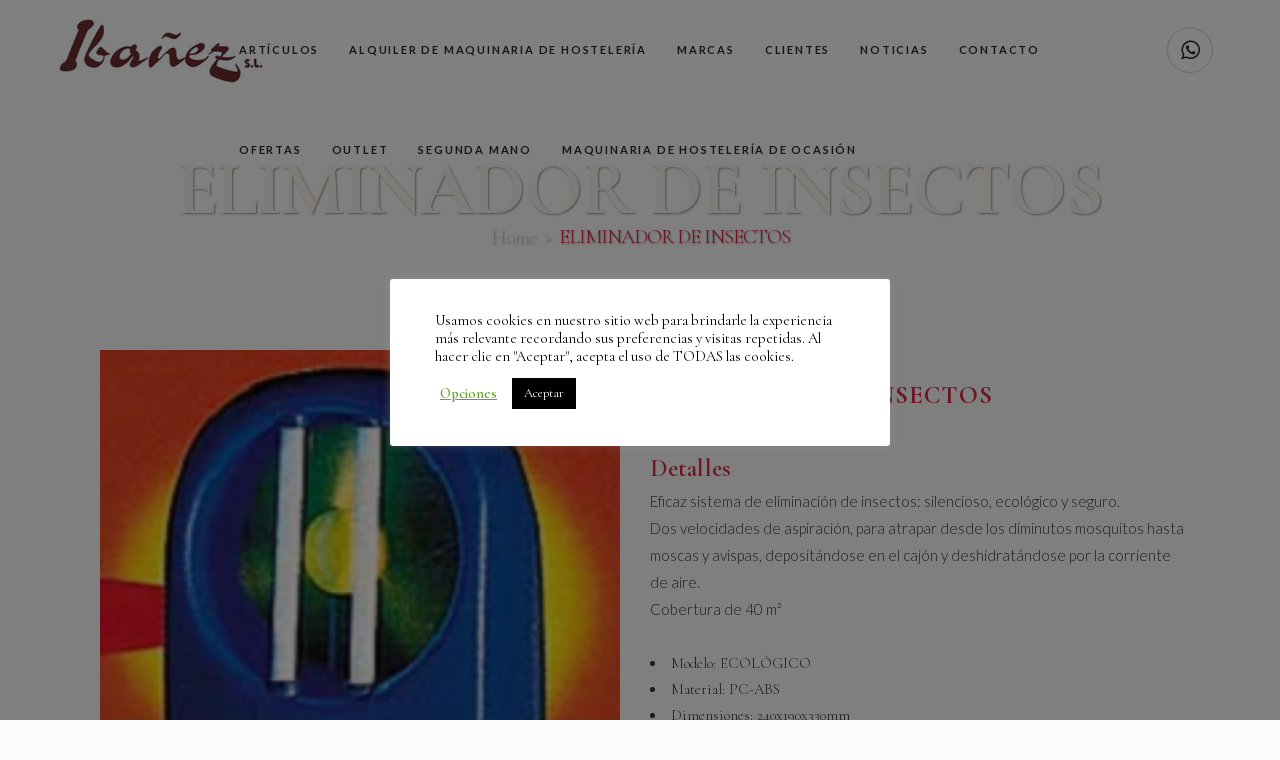

--- FILE ---
content_type: text/html; charset=UTF-8
request_url: https://instalacionhosteleriaibanez.com/articulos/outlet/eliminador-de-insectos/
body_size: 21343
content:

<!DOCTYPE html>
<html lang="es">
<head>
	<meta charset="UTF-8" />
	
				<meta name="viewport" content="width=device-width,initial-scale=1,user-scalable=no">
		
            
            
	<link rel="profile" href="http://gmpg.org/xfn/11" />
	<link rel="pingback" href="https://instalacionhosteleriaibanez.com/xmlrpc.php" />

	<meta name='robots' content='index, follow, max-image-preview:large, max-snippet:-1, max-video-preview:-1' />
	<style>img:is([sizes="auto" i], [sizes^="auto," i]) { contain-intrinsic-size: 3000px 1500px }</style>
	
<!-- Google Tag Manager for WordPress by gtm4wp.com -->
<script data-cfasync="false" data-pagespeed-no-defer>
	var gtm4wp_datalayer_name = "dataLayer";
	var dataLayer = dataLayer || [];
</script>
<!-- End Google Tag Manager for WordPress by gtm4wp.com -->
	<!-- This site is optimized with the Yoast SEO plugin v25.5 - https://yoast.com/wordpress/plugins/seo/ -->
	<title>ELIMINADOR DE INSECTOS - Hostelería Ibañez</title>
	<link rel="canonical" href="https://instalacionhosteleriaibanez.com/articulos/outlet/eliminador-de-insectos/" />
	<meta property="og:locale" content="es_ES" />
	<meta property="og:type" content="article" />
	<meta property="og:title" content="ELIMINADOR DE INSECTOS - Hostelería Ibañez" />
	<meta property="og:description" content="Detalles Eficaz sistema de eliminación de insectos: silencioso, ecológico y seguro. Dos velocidades de aspiración, para atrapar desde los diminutos mosquitos hasta moscas y avispas, depositándose en el cajón y deshidratándose por la corriente de aire. Cobertura de 40 m²  &nbsp;   Modelo: ECOLÓGICO  Material: PC-ABS  Dimensiones: 240x190x330mm  Peso: 2,4kg  Alimentación: 230v/50Hz  Consumo lámparas: 2x11W  Consumo total: 45 W  Duración de la potencia máxima de la lámpara: 2000h.  Velocidad: 850/1250 r.p.m.  &nbsp; Precio 85€ IVA NO INCLUIDO" />
	<meta property="og:url" content="https://instalacionhosteleriaibanez.com/articulos/outlet/eliminador-de-insectos/" />
	<meta property="og:site_name" content="Hostelería Ibañez" />
	<meta property="article:modified_time" content="2021-03-25T16:18:47+00:00" />
	<meta property="og:image" content="https://instalacionhosteleriaibanez.com/wp-content/uploads/2021/02/eliminador-de-insectos2.png" />
	<meta property="og:image:width" content="195" />
	<meta property="og:image:height" content="195" />
	<meta property="og:image:type" content="image/png" />
	<meta name="twitter:card" content="summary_large_image" />
	<script type="application/ld+json" class="yoast-schema-graph">{"@context":"https://schema.org","@graph":[{"@type":"WebPage","@id":"https://instalacionhosteleriaibanez.com/articulos/outlet/eliminador-de-insectos/","url":"https://instalacionhosteleriaibanez.com/articulos/outlet/eliminador-de-insectos/","name":"ELIMINADOR DE INSECTOS - Hostelería Ibañez","isPartOf":{"@id":"https://instalacionhosteleriaibanez.com/#website"},"primaryImageOfPage":{"@id":"https://instalacionhosteleriaibanez.com/articulos/outlet/eliminador-de-insectos/#primaryimage"},"image":{"@id":"https://instalacionhosteleriaibanez.com/articulos/outlet/eliminador-de-insectos/#primaryimage"},"thumbnailUrl":"https://instalacionhosteleriaibanez.com/wp-content/uploads/2021/02/eliminador-de-insectos2.png","datePublished":"2021-02-10T16:09:17+00:00","dateModified":"2021-03-25T16:18:47+00:00","breadcrumb":{"@id":"https://instalacionhosteleriaibanez.com/articulos/outlet/eliminador-de-insectos/#breadcrumb"},"inLanguage":"es","potentialAction":[{"@type":"ReadAction","target":["https://instalacionhosteleriaibanez.com/articulos/outlet/eliminador-de-insectos/"]}]},{"@type":"ImageObject","inLanguage":"es","@id":"https://instalacionhosteleriaibanez.com/articulos/outlet/eliminador-de-insectos/#primaryimage","url":"https://instalacionhosteleriaibanez.com/wp-content/uploads/2021/02/eliminador-de-insectos2.png","contentUrl":"https://instalacionhosteleriaibanez.com/wp-content/uploads/2021/02/eliminador-de-insectos2.png","width":195,"height":195},{"@type":"BreadcrumbList","@id":"https://instalacionhosteleriaibanez.com/articulos/outlet/eliminador-de-insectos/#breadcrumb","itemListElement":[{"@type":"ListItem","position":1,"name":"Inicio","item":"https://instalacionhosteleriaibanez.com/"},{"@type":"ListItem","position":2,"name":"Productos","item":"https://instalacionhosteleriaibanez.com/shop/"},{"@type":"ListItem","position":3,"name":"ELIMINADOR DE INSECTOS"}]},{"@type":"WebSite","@id":"https://instalacionhosteleriaibanez.com/#website","url":"https://instalacionhosteleriaibanez.com/","name":"Hostelería Ibañez","description":"Equipamiento para Hostelerías en Bilbao","publisher":{"@id":"https://instalacionhosteleriaibanez.com/#organization"},"potentialAction":[{"@type":"SearchAction","target":{"@type":"EntryPoint","urlTemplate":"https://instalacionhosteleriaibanez.com/?s={search_term_string}"},"query-input":{"@type":"PropertyValueSpecification","valueRequired":true,"valueName":"search_term_string"}}],"inLanguage":"es"},{"@type":"Organization","@id":"https://instalacionhosteleriaibanez.com/#organization","name":"Hostelería Ibañez","url":"https://instalacionhosteleriaibanez.com/","logo":{"@type":"ImageObject","inLanguage":"es","@id":"https://instalacionhosteleriaibanez.com/#/schema/logo/image/","url":"https://instalacionhosteleriaibanez.com/wp-content/uploads/2020/06/logo-web2.jpg","contentUrl":"https://instalacionhosteleriaibanez.com/wp-content/uploads/2020/06/logo-web2.jpg","width":227,"height":80,"caption":"Hostelería Ibañez"},"image":{"@id":"https://instalacionhosteleriaibanez.com/#/schema/logo/image/"}}]}</script>
	<!-- / Yoast SEO plugin. -->


<link rel='dns-prefetch' href='//fonts.googleapis.com' />
<link rel="alternate" type="application/rss+xml" title="Hostelería Ibañez &raquo; Feed" href="https://instalacionhosteleriaibanez.com/feed/" />
<link rel="alternate" type="application/rss+xml" title="Hostelería Ibañez &raquo; Feed de los comentarios" href="https://instalacionhosteleriaibanez.com/comments/feed/" />
<link rel="alternate" type="application/rss+xml" title="Hostelería Ibañez &raquo; Comentario ELIMINADOR DE INSECTOS del feed" href="https://instalacionhosteleriaibanez.com/articulos/outlet/eliminador-de-insectos/feed/" />
<script type="text/javascript">
/* <![CDATA[ */
window._wpemojiSettings = {"baseUrl":"https:\/\/s.w.org\/images\/core\/emoji\/16.0.1\/72x72\/","ext":".png","svgUrl":"https:\/\/s.w.org\/images\/core\/emoji\/16.0.1\/svg\/","svgExt":".svg","source":{"concatemoji":"https:\/\/instalacionhosteleriaibanez.com\/wp-includes\/js\/wp-emoji-release.min.js?ver=a71000f616632151b6aff0e40a3628a3"}};
/*! This file is auto-generated */
!function(s,n){var o,i,e;function c(e){try{var t={supportTests:e,timestamp:(new Date).valueOf()};sessionStorage.setItem(o,JSON.stringify(t))}catch(e){}}function p(e,t,n){e.clearRect(0,0,e.canvas.width,e.canvas.height),e.fillText(t,0,0);var t=new Uint32Array(e.getImageData(0,0,e.canvas.width,e.canvas.height).data),a=(e.clearRect(0,0,e.canvas.width,e.canvas.height),e.fillText(n,0,0),new Uint32Array(e.getImageData(0,0,e.canvas.width,e.canvas.height).data));return t.every(function(e,t){return e===a[t]})}function u(e,t){e.clearRect(0,0,e.canvas.width,e.canvas.height),e.fillText(t,0,0);for(var n=e.getImageData(16,16,1,1),a=0;a<n.data.length;a++)if(0!==n.data[a])return!1;return!0}function f(e,t,n,a){switch(t){case"flag":return n(e,"\ud83c\udff3\ufe0f\u200d\u26a7\ufe0f","\ud83c\udff3\ufe0f\u200b\u26a7\ufe0f")?!1:!n(e,"\ud83c\udde8\ud83c\uddf6","\ud83c\udde8\u200b\ud83c\uddf6")&&!n(e,"\ud83c\udff4\udb40\udc67\udb40\udc62\udb40\udc65\udb40\udc6e\udb40\udc67\udb40\udc7f","\ud83c\udff4\u200b\udb40\udc67\u200b\udb40\udc62\u200b\udb40\udc65\u200b\udb40\udc6e\u200b\udb40\udc67\u200b\udb40\udc7f");case"emoji":return!a(e,"\ud83e\udedf")}return!1}function g(e,t,n,a){var r="undefined"!=typeof WorkerGlobalScope&&self instanceof WorkerGlobalScope?new OffscreenCanvas(300,150):s.createElement("canvas"),o=r.getContext("2d",{willReadFrequently:!0}),i=(o.textBaseline="top",o.font="600 32px Arial",{});return e.forEach(function(e){i[e]=t(o,e,n,a)}),i}function t(e){var t=s.createElement("script");t.src=e,t.defer=!0,s.head.appendChild(t)}"undefined"!=typeof Promise&&(o="wpEmojiSettingsSupports",i=["flag","emoji"],n.supports={everything:!0,everythingExceptFlag:!0},e=new Promise(function(e){s.addEventListener("DOMContentLoaded",e,{once:!0})}),new Promise(function(t){var n=function(){try{var e=JSON.parse(sessionStorage.getItem(o));if("object"==typeof e&&"number"==typeof e.timestamp&&(new Date).valueOf()<e.timestamp+604800&&"object"==typeof e.supportTests)return e.supportTests}catch(e){}return null}();if(!n){if("undefined"!=typeof Worker&&"undefined"!=typeof OffscreenCanvas&&"undefined"!=typeof URL&&URL.createObjectURL&&"undefined"!=typeof Blob)try{var e="postMessage("+g.toString()+"("+[JSON.stringify(i),f.toString(),p.toString(),u.toString()].join(",")+"));",a=new Blob([e],{type:"text/javascript"}),r=new Worker(URL.createObjectURL(a),{name:"wpTestEmojiSupports"});return void(r.onmessage=function(e){c(n=e.data),r.terminate(),t(n)})}catch(e){}c(n=g(i,f,p,u))}t(n)}).then(function(e){for(var t in e)n.supports[t]=e[t],n.supports.everything=n.supports.everything&&n.supports[t],"flag"!==t&&(n.supports.everythingExceptFlag=n.supports.everythingExceptFlag&&n.supports[t]);n.supports.everythingExceptFlag=n.supports.everythingExceptFlag&&!n.supports.flag,n.DOMReady=!1,n.readyCallback=function(){n.DOMReady=!0}}).then(function(){return e}).then(function(){var e;n.supports.everything||(n.readyCallback(),(e=n.source||{}).concatemoji?t(e.concatemoji):e.wpemoji&&e.twemoji&&(t(e.twemoji),t(e.wpemoji)))}))}((window,document),window._wpemojiSettings);
/* ]]> */
</script>
<style id='wp-emoji-styles-inline-css' type='text/css'>

	img.wp-smiley, img.emoji {
		display: inline !important;
		border: none !important;
		box-shadow: none !important;
		height: 1em !important;
		width: 1em !important;
		margin: 0 0.07em !important;
		vertical-align: -0.1em !important;
		background: none !important;
		padding: 0 !important;
	}
</style>
<link rel="stylesheet" href="https://instalacionhosteleriaibanez.com/wp-content/cache/minify/a5ff7.css" media="all" />

<style id='classic-theme-styles-inline-css' type='text/css'>
/*! This file is auto-generated */
.wp-block-button__link{color:#fff;background-color:#32373c;border-radius:9999px;box-shadow:none;text-decoration:none;padding:calc(.667em + 2px) calc(1.333em + 2px);font-size:1.125em}.wp-block-file__button{background:#32373c;color:#fff;text-decoration:none}
</style>
<style id='global-styles-inline-css' type='text/css'>
:root{--wp--preset--aspect-ratio--square: 1;--wp--preset--aspect-ratio--4-3: 4/3;--wp--preset--aspect-ratio--3-4: 3/4;--wp--preset--aspect-ratio--3-2: 3/2;--wp--preset--aspect-ratio--2-3: 2/3;--wp--preset--aspect-ratio--16-9: 16/9;--wp--preset--aspect-ratio--9-16: 9/16;--wp--preset--color--black: #000000;--wp--preset--color--cyan-bluish-gray: #abb8c3;--wp--preset--color--white: #ffffff;--wp--preset--color--pale-pink: #f78da7;--wp--preset--color--vivid-red: #cf2e2e;--wp--preset--color--luminous-vivid-orange: #ff6900;--wp--preset--color--luminous-vivid-amber: #fcb900;--wp--preset--color--light-green-cyan: #7bdcb5;--wp--preset--color--vivid-green-cyan: #00d084;--wp--preset--color--pale-cyan-blue: #8ed1fc;--wp--preset--color--vivid-cyan-blue: #0693e3;--wp--preset--color--vivid-purple: #9b51e0;--wp--preset--gradient--vivid-cyan-blue-to-vivid-purple: linear-gradient(135deg,rgba(6,147,227,1) 0%,rgb(155,81,224) 100%);--wp--preset--gradient--light-green-cyan-to-vivid-green-cyan: linear-gradient(135deg,rgb(122,220,180) 0%,rgb(0,208,130) 100%);--wp--preset--gradient--luminous-vivid-amber-to-luminous-vivid-orange: linear-gradient(135deg,rgba(252,185,0,1) 0%,rgba(255,105,0,1) 100%);--wp--preset--gradient--luminous-vivid-orange-to-vivid-red: linear-gradient(135deg,rgba(255,105,0,1) 0%,rgb(207,46,46) 100%);--wp--preset--gradient--very-light-gray-to-cyan-bluish-gray: linear-gradient(135deg,rgb(238,238,238) 0%,rgb(169,184,195) 100%);--wp--preset--gradient--cool-to-warm-spectrum: linear-gradient(135deg,rgb(74,234,220) 0%,rgb(151,120,209) 20%,rgb(207,42,186) 40%,rgb(238,44,130) 60%,rgb(251,105,98) 80%,rgb(254,248,76) 100%);--wp--preset--gradient--blush-light-purple: linear-gradient(135deg,rgb(255,206,236) 0%,rgb(152,150,240) 100%);--wp--preset--gradient--blush-bordeaux: linear-gradient(135deg,rgb(254,205,165) 0%,rgb(254,45,45) 50%,rgb(107,0,62) 100%);--wp--preset--gradient--luminous-dusk: linear-gradient(135deg,rgb(255,203,112) 0%,rgb(199,81,192) 50%,rgb(65,88,208) 100%);--wp--preset--gradient--pale-ocean: linear-gradient(135deg,rgb(255,245,203) 0%,rgb(182,227,212) 50%,rgb(51,167,181) 100%);--wp--preset--gradient--electric-grass: linear-gradient(135deg,rgb(202,248,128) 0%,rgb(113,206,126) 100%);--wp--preset--gradient--midnight: linear-gradient(135deg,rgb(2,3,129) 0%,rgb(40,116,252) 100%);--wp--preset--font-size--small: 13px;--wp--preset--font-size--medium: 20px;--wp--preset--font-size--large: 36px;--wp--preset--font-size--x-large: 42px;--wp--preset--spacing--20: 0.44rem;--wp--preset--spacing--30: 0.67rem;--wp--preset--spacing--40: 1rem;--wp--preset--spacing--50: 1.5rem;--wp--preset--spacing--60: 2.25rem;--wp--preset--spacing--70: 3.38rem;--wp--preset--spacing--80: 5.06rem;--wp--preset--shadow--natural: 6px 6px 9px rgba(0, 0, 0, 0.2);--wp--preset--shadow--deep: 12px 12px 50px rgba(0, 0, 0, 0.4);--wp--preset--shadow--sharp: 6px 6px 0px rgba(0, 0, 0, 0.2);--wp--preset--shadow--outlined: 6px 6px 0px -3px rgba(255, 255, 255, 1), 6px 6px rgba(0, 0, 0, 1);--wp--preset--shadow--crisp: 6px 6px 0px rgba(0, 0, 0, 1);}:where(.is-layout-flex){gap: 0.5em;}:where(.is-layout-grid){gap: 0.5em;}body .is-layout-flex{display: flex;}.is-layout-flex{flex-wrap: wrap;align-items: center;}.is-layout-flex > :is(*, div){margin: 0;}body .is-layout-grid{display: grid;}.is-layout-grid > :is(*, div){margin: 0;}:where(.wp-block-columns.is-layout-flex){gap: 2em;}:where(.wp-block-columns.is-layout-grid){gap: 2em;}:where(.wp-block-post-template.is-layout-flex){gap: 1.25em;}:where(.wp-block-post-template.is-layout-grid){gap: 1.25em;}.has-black-color{color: var(--wp--preset--color--black) !important;}.has-cyan-bluish-gray-color{color: var(--wp--preset--color--cyan-bluish-gray) !important;}.has-white-color{color: var(--wp--preset--color--white) !important;}.has-pale-pink-color{color: var(--wp--preset--color--pale-pink) !important;}.has-vivid-red-color{color: var(--wp--preset--color--vivid-red) !important;}.has-luminous-vivid-orange-color{color: var(--wp--preset--color--luminous-vivid-orange) !important;}.has-luminous-vivid-amber-color{color: var(--wp--preset--color--luminous-vivid-amber) !important;}.has-light-green-cyan-color{color: var(--wp--preset--color--light-green-cyan) !important;}.has-vivid-green-cyan-color{color: var(--wp--preset--color--vivid-green-cyan) !important;}.has-pale-cyan-blue-color{color: var(--wp--preset--color--pale-cyan-blue) !important;}.has-vivid-cyan-blue-color{color: var(--wp--preset--color--vivid-cyan-blue) !important;}.has-vivid-purple-color{color: var(--wp--preset--color--vivid-purple) !important;}.has-black-background-color{background-color: var(--wp--preset--color--black) !important;}.has-cyan-bluish-gray-background-color{background-color: var(--wp--preset--color--cyan-bluish-gray) !important;}.has-white-background-color{background-color: var(--wp--preset--color--white) !important;}.has-pale-pink-background-color{background-color: var(--wp--preset--color--pale-pink) !important;}.has-vivid-red-background-color{background-color: var(--wp--preset--color--vivid-red) !important;}.has-luminous-vivid-orange-background-color{background-color: var(--wp--preset--color--luminous-vivid-orange) !important;}.has-luminous-vivid-amber-background-color{background-color: var(--wp--preset--color--luminous-vivid-amber) !important;}.has-light-green-cyan-background-color{background-color: var(--wp--preset--color--light-green-cyan) !important;}.has-vivid-green-cyan-background-color{background-color: var(--wp--preset--color--vivid-green-cyan) !important;}.has-pale-cyan-blue-background-color{background-color: var(--wp--preset--color--pale-cyan-blue) !important;}.has-vivid-cyan-blue-background-color{background-color: var(--wp--preset--color--vivid-cyan-blue) !important;}.has-vivid-purple-background-color{background-color: var(--wp--preset--color--vivid-purple) !important;}.has-black-border-color{border-color: var(--wp--preset--color--black) !important;}.has-cyan-bluish-gray-border-color{border-color: var(--wp--preset--color--cyan-bluish-gray) !important;}.has-white-border-color{border-color: var(--wp--preset--color--white) !important;}.has-pale-pink-border-color{border-color: var(--wp--preset--color--pale-pink) !important;}.has-vivid-red-border-color{border-color: var(--wp--preset--color--vivid-red) !important;}.has-luminous-vivid-orange-border-color{border-color: var(--wp--preset--color--luminous-vivid-orange) !important;}.has-luminous-vivid-amber-border-color{border-color: var(--wp--preset--color--luminous-vivid-amber) !important;}.has-light-green-cyan-border-color{border-color: var(--wp--preset--color--light-green-cyan) !important;}.has-vivid-green-cyan-border-color{border-color: var(--wp--preset--color--vivid-green-cyan) !important;}.has-pale-cyan-blue-border-color{border-color: var(--wp--preset--color--pale-cyan-blue) !important;}.has-vivid-cyan-blue-border-color{border-color: var(--wp--preset--color--vivid-cyan-blue) !important;}.has-vivid-purple-border-color{border-color: var(--wp--preset--color--vivid-purple) !important;}.has-vivid-cyan-blue-to-vivid-purple-gradient-background{background: var(--wp--preset--gradient--vivid-cyan-blue-to-vivid-purple) !important;}.has-light-green-cyan-to-vivid-green-cyan-gradient-background{background: var(--wp--preset--gradient--light-green-cyan-to-vivid-green-cyan) !important;}.has-luminous-vivid-amber-to-luminous-vivid-orange-gradient-background{background: var(--wp--preset--gradient--luminous-vivid-amber-to-luminous-vivid-orange) !important;}.has-luminous-vivid-orange-to-vivid-red-gradient-background{background: var(--wp--preset--gradient--luminous-vivid-orange-to-vivid-red) !important;}.has-very-light-gray-to-cyan-bluish-gray-gradient-background{background: var(--wp--preset--gradient--very-light-gray-to-cyan-bluish-gray) !important;}.has-cool-to-warm-spectrum-gradient-background{background: var(--wp--preset--gradient--cool-to-warm-spectrum) !important;}.has-blush-light-purple-gradient-background{background: var(--wp--preset--gradient--blush-light-purple) !important;}.has-blush-bordeaux-gradient-background{background: var(--wp--preset--gradient--blush-bordeaux) !important;}.has-luminous-dusk-gradient-background{background: var(--wp--preset--gradient--luminous-dusk) !important;}.has-pale-ocean-gradient-background{background: var(--wp--preset--gradient--pale-ocean) !important;}.has-electric-grass-gradient-background{background: var(--wp--preset--gradient--electric-grass) !important;}.has-midnight-gradient-background{background: var(--wp--preset--gradient--midnight) !important;}.has-small-font-size{font-size: var(--wp--preset--font-size--small) !important;}.has-medium-font-size{font-size: var(--wp--preset--font-size--medium) !important;}.has-large-font-size{font-size: var(--wp--preset--font-size--large) !important;}.has-x-large-font-size{font-size: var(--wp--preset--font-size--x-large) !important;}
:where(.wp-block-post-template.is-layout-flex){gap: 1.25em;}:where(.wp-block-post-template.is-layout-grid){gap: 1.25em;}
:where(.wp-block-columns.is-layout-flex){gap: 2em;}:where(.wp-block-columns.is-layout-grid){gap: 2em;}
:root :where(.wp-block-pullquote){font-size: 1.5em;line-height: 1.6;}
</style>
<link rel="stylesheet" href="https://instalacionhosteleriaibanez.com/wp-content/cache/minify/2515d.css" media="all" />





<style id='rs-plugin-settings-inline-css' type='text/css'>
#rs-demo-id {}
</style>
<style id='woocommerce-inline-inline-css' type='text/css'>
.woocommerce form .form-row .required { visibility: visible; }
</style>
<link rel="stylesheet" href="https://instalacionhosteleriaibanez.com/wp-content/cache/minify/31bf4.css" media="all" />











<style id='bridge-stylesheet-inline-css' type='text/css'>
   .postid-1856.disabled_footer_top .footer_top_holder, .postid-1856.disabled_footer_bottom .footer_bottom_holder { display: none;}


</style>
<link rel="stylesheet" href="https://instalacionhosteleriaibanez.com/wp-content/cache/minify/ea0d7.css" media="all" />






<style id='bridge-style-dynamic-responsive-inline-css' type='text/css'>
.q_masonry_blog_excerpt {
    display: none;
}
.qode-custom-inner-columns .vc_column-inner{
    width: auto;
}
.qode-eh-with-background{
    background-size: 100% 100%;
}
.q_icon_list{
    margin-bottom: 11px;
}
.q_icon_list p{
    font-weight: 300;
}
.footer_top .widget.widget_nav_menu .menu li{
    display: inline-block;
    margin: 0 10px;
}
.qode-advanced-image-gallery .owl-dots {
    margin: 40px 0 0;
}
@media only screen and (max-width: 768px){
    .wpcf7-form .two_columns_form_with_space, .wpcf7-form .two_columns_form_with_space .column_left, .wpcf7-form .two_columns_form_with_space .column_right{
        display: block;
        padding: 0;
        width: 100%;
    }

     .wpcf7-form .two_columns_form_with_space .column_right input.wpcf7-form-control.wpcf7-submit:not([disabled]){
        margin-top: 15px;
        width: 100%;
        box-sizing: border-box;
        text-align: center;
    }
}
.qode-btn.qode-btn-simple span{
    text-decoration: underline;
}

@media only screen and (max-width: 1070px){
    nav.main_menu > ul > li > a{
        padding: 0 12px;
    }
}
@media only screen and (max-width: 1366px){
    .qode-headings{
        font-size: 250px!important;
    }
}

@media only screen and (max-width: 768px){
    .qode-headings{
        font-size: 120px!important;
    }
}
.footer_inner{
    background-size: contain;
    background-position: bottom;
    background-repeat: no-repeat;
}

.he1{
    color: rgba(0, 0, 0, 0.03);
    font-family: 'Cormorant Garamond',sans-serif;
    font-size: 300px;
    line-height: 90px;
    font-style: normal;
    font-weight: 600;
    letter-spacing: -2px;
    text-transform: none;
}
.he2 {
    color: #510e18;
    font-size: 55px;
    line-height: 55px;
    letter-spacing: -1px;
    text-transform: none;
    font-weight: 600;
    font-family: 'Cormorant Garamond',sans-serif;
}
.he3 {
    color: #db2744;
    font-size: 25px;
    line-height: 40px;
    font-style: normal;
    font-weight: 600;
    letter-spacing: 0px;
    text-transform: none;
    font-family: 'Cormorant Garamond',sans-serif;
}

h2.woocommerce-loop-category__title{
    text-transform: uppercase;
    font-size: 20px !important;
    text-align: center;
}
.count {display:none !important}

nav.main_menu{
  position:absolute;
  left: 45%;
  z-index:100;
  text-align:left;
}
.posted_in {
display:none!important;
}
.latest_post_two_holder .latest_post_two_info {
   display:none!important;
}
</style>
<link rel="stylesheet" href="https://instalacionhosteleriaibanez.com/wp-content/cache/minify/36f66.css" media="all" />

<link rel='stylesheet' id='bridge-style-handle-google-fonts-css' href='https://fonts.googleapis.com/css?family=Raleway%3A100%2C200%2C300%2C400%2C500%2C600%2C700%2C800%2C900%2C100italic%2C300italic%2C400italic%2C700italic%7CCormorant+Garamond%3A100%2C200%2C300%2C400%2C500%2C600%2C700%2C800%2C900%2C100italic%2C300italic%2C400italic%2C700italic%7CLato%3A100%2C200%2C300%2C400%2C500%2C600%2C700%2C800%2C900%2C100italic%2C300italic%2C400italic%2C700italic&#038;subset=latin%2Clatin-ext&#038;ver=1.0.0' type='text/css' media='all' />
<link rel="stylesheet" href="https://instalacionhosteleriaibanez.com/wp-content/cache/minify/6b890.css" media="all" />


<script  src="https://instalacionhosteleriaibanez.com/wp-content/cache/minify/818c0.js"></script>


<script type="text/javascript" id="cookie-law-info-js-extra">
/* <![CDATA[ */
var Cli_Data = {"nn_cookie_ids":[],"cookielist":[],"non_necessary_cookies":[],"ccpaEnabled":"","ccpaRegionBased":"","ccpaBarEnabled":"","strictlyEnabled":["necessary","obligatoire"],"ccpaType":"gdpr","js_blocking":"1","custom_integration":"","triggerDomRefresh":"","secure_cookies":""};
var cli_cookiebar_settings = {"animate_speed_hide":"500","animate_speed_show":"500","background":"#FFF","border":"#b1a6a6c2","border_on":"","button_1_button_colour":"#000","button_1_button_hover":"#000000","button_1_link_colour":"#fff","button_1_as_button":"1","button_1_new_win":"","button_2_button_colour":"#333","button_2_button_hover":"#292929","button_2_link_colour":"#444","button_2_as_button":"","button_2_hidebar":"","button_3_button_colour":"#000","button_3_button_hover":"#000000","button_3_link_colour":"#fff","button_3_as_button":"1","button_3_new_win":"","button_4_button_colour":"#000","button_4_button_hover":"#000000","button_4_link_colour":"#62a329","button_4_as_button":"","button_7_button_colour":"#61a229","button_7_button_hover":"#4e8221","button_7_link_colour":"#fff","button_7_as_button":"1","button_7_new_win":"","font_family":"inherit","header_fix":"","notify_animate_hide":"1","notify_animate_show":"","notify_div_id":"#cookie-law-info-bar","notify_position_horizontal":"right","notify_position_vertical":"bottom","scroll_close":"","scroll_close_reload":"","accept_close_reload":"","reject_close_reload":"","showagain_tab":"1","showagain_background":"#fff","showagain_border":"#000","showagain_div_id":"#cookie-law-info-again","showagain_x_position":"100px","text":"#000","show_once_yn":"","show_once":"10000","logging_on":"","as_popup":"","popup_overlay":"1","bar_heading_text":"","cookie_bar_as":"popup","popup_showagain_position":"bottom-right","widget_position":"left"};
var log_object = {"ajax_url":"https:\/\/instalacionhosteleriaibanez.com\/wp-admin\/admin-ajax.php"};
/* ]]> */
</script>
<script  src="https://instalacionhosteleriaibanez.com/wp-content/cache/minify/e91f3.js"></script>




<script type="text/javascript" id="wc-add-to-cart-js-extra">
/* <![CDATA[ */
var wc_add_to_cart_params = {"ajax_url":"\/wp-admin\/admin-ajax.php","wc_ajax_url":"\/?wc-ajax=%%endpoint%%","i18n_view_cart":"Ver carrito","cart_url":"https:\/\/instalacionhosteleriaibanez.com","is_cart":"","cart_redirect_after_add":"no"};
/* ]]> */
</script>
<script  src="https://instalacionhosteleriaibanez.com/wp-content/cache/minify/fc9b6.js"></script>

<script type="text/javascript" id="wc-single-product-js-extra">
/* <![CDATA[ */
var wc_single_product_params = {"i18n_required_rating_text":"Por favor elige una puntuaci\u00f3n","i18n_rating_options":["1 de 5 estrellas","2 de 5 estrellas","3 de 5 estrellas","4 de 5 estrellas","5 de 5 estrellas"],"i18n_product_gallery_trigger_text":"Ver galer\u00eda de im\u00e1genes a pantalla completa","review_rating_required":"yes","flexslider":{"rtl":false,"animation":"slide","smoothHeight":true,"directionNav":false,"controlNav":"thumbnails","slideshow":false,"animationSpeed":500,"animationLoop":false,"allowOneSlide":false},"zoom_enabled":"","zoom_options":[],"photoswipe_enabled":"","photoswipe_options":{"shareEl":false,"closeOnScroll":false,"history":false,"hideAnimationDuration":0,"showAnimationDuration":0},"flexslider_enabled":""};
/* ]]> */
</script>
<script  src="https://instalacionhosteleriaibanez.com/wp-content/cache/minify/1d4f5.js"></script>


<script type="text/javascript" id="woocommerce-js-extra">
/* <![CDATA[ */
var woocommerce_params = {"ajax_url":"\/wp-admin\/admin-ajax.php","wc_ajax_url":"\/?wc-ajax=%%endpoint%%","i18n_password_show":"Mostrar contrase\u00f1a","i18n_password_hide":"Ocultar contrase\u00f1a"};
/* ]]> */
</script>
<script  src="https://instalacionhosteleriaibanez.com/wp-content/cache/minify/31e02.js"></script>



<link rel="https://api.w.org/" href="https://instalacionhosteleriaibanez.com/wp-json/" /><link rel="alternate" title="JSON" type="application/json" href="https://instalacionhosteleriaibanez.com/wp-json/wp/v2/product/1856" /><link rel="EditURI" type="application/rsd+xml" title="RSD" href="https://instalacionhosteleriaibanez.com/xmlrpc.php?rsd" />

<link rel='shortlink' href='https://instalacionhosteleriaibanez.com/?p=1856' />
<link rel="alternate" title="oEmbed (JSON)" type="application/json+oembed" href="https://instalacionhosteleriaibanez.com/wp-json/oembed/1.0/embed?url=https%3A%2F%2Finstalacionhosteleriaibanez.com%2Farticulos%2Foutlet%2Feliminador-de-insectos%2F" />
<link rel="alternate" title="oEmbed (XML)" type="text/xml+oembed" href="https://instalacionhosteleriaibanez.com/wp-json/oembed/1.0/embed?url=https%3A%2F%2Finstalacionhosteleriaibanez.com%2Farticulos%2Foutlet%2Feliminador-de-insectos%2F&#038;format=xml" />
<style type="text/css">div[id^="wpcf7-f477-p"] button.cf7mls_next {   }div[id^="wpcf7-f477-p"] button.cf7mls_back {   }div[id^="wpcf7-f4-p"] button.cf7mls_next {   }div[id^="wpcf7-f4-p"] button.cf7mls_back {   }div[id^="wpcf7-f173-p"] button.cf7mls_next {   }div[id^="wpcf7-f173-p"] button.cf7mls_back {   }div[id^="wpcf7-f370-p"] button.cf7mls_next {   }div[id^="wpcf7-f370-p"] button.cf7mls_back {   }</style>
<!-- Google Tag Manager for WordPress by gtm4wp.com -->
<!-- GTM Container placement set to footer -->
<script data-cfasync="false" data-pagespeed-no-defer type="text/javascript">
	var dataLayer_content = {"pagePostType":"product","pagePostType2":"single-product","pagePostAuthor":"Administador"};
	dataLayer.push( dataLayer_content );
</script>
<script data-cfasync="false" data-pagespeed-no-defer type="text/javascript">
(function(w,d,s,l,i){w[l]=w[l]||[];w[l].push({'gtm.start':
new Date().getTime(),event:'gtm.js'});var f=d.getElementsByTagName(s)[0],
j=d.createElement(s),dl=l!='dataLayer'?'&l='+l:'';j.async=true;j.src=
'//www.googletagmanager.com/gtm.js?id='+i+dl;f.parentNode.insertBefore(j,f);
})(window,document,'script','dataLayer','GTM-TR4P565');
</script>
<!-- End Google Tag Manager for WordPress by gtm4wp.com -->	<noscript><style>.woocommerce-product-gallery{ opacity: 1 !important; }</style></noscript>
	<style type="text/css">.recentcomments a{display:inline !important;padding:0 !important;margin:0 !important;}</style><meta name="generator" content="Powered by WPBakery Page Builder - drag and drop page builder for WordPress."/>
<noscript><style>.lazyload[data-src]{display:none !important;}</style></noscript><style>.lazyload{background-image:none !important;}.lazyload:before{background-image:none !important;}</style><meta name="generator" content="Powered by Slider Revolution 5.4.8.3 - responsive, Mobile-Friendly Slider Plugin for WordPress with comfortable drag and drop interface." />
<link rel="icon" href="https://instalacionhosteleriaibanez.com/wp-content/uploads/2020/06/cropped-logo-web2-32x32.jpg" sizes="32x32" />
<link rel="icon" href="https://instalacionhosteleriaibanez.com/wp-content/uploads/2020/06/cropped-logo-web2-192x192.jpg" sizes="192x192" />
<link rel="apple-touch-icon" href="https://instalacionhosteleriaibanez.com/wp-content/uploads/2020/06/cropped-logo-web2-180x180.jpg" />
<meta name="msapplication-TileImage" content="https://instalacionhosteleriaibanez.com/wp-content/uploads/2020/06/cropped-logo-web2-270x270.jpg" />
<script type="text/javascript">function setREVStartSize(e){									
						try{ e.c=jQuery(e.c);var i=jQuery(window).width(),t=9999,r=0,n=0,l=0,f=0,s=0,h=0;
							if(e.responsiveLevels&&(jQuery.each(e.responsiveLevels,function(e,f){f>i&&(t=r=f,l=e),i>f&&f>r&&(r=f,n=e)}),t>r&&(l=n)),f=e.gridheight[l]||e.gridheight[0]||e.gridheight,s=e.gridwidth[l]||e.gridwidth[0]||e.gridwidth,h=i/s,h=h>1?1:h,f=Math.round(h*f),"fullscreen"==e.sliderLayout){var u=(e.c.width(),jQuery(window).height());if(void 0!=e.fullScreenOffsetContainer){var c=e.fullScreenOffsetContainer.split(",");if (c) jQuery.each(c,function(e,i){u=jQuery(i).length>0?u-jQuery(i).outerHeight(!0):u}),e.fullScreenOffset.split("%").length>1&&void 0!=e.fullScreenOffset&&e.fullScreenOffset.length>0?u-=jQuery(window).height()*parseInt(e.fullScreenOffset,0)/100:void 0!=e.fullScreenOffset&&e.fullScreenOffset.length>0&&(u-=parseInt(e.fullScreenOffset,0))}f=u}else void 0!=e.minHeight&&f<e.minHeight&&(f=e.minHeight);e.c.closest(".rev_slider_wrapper").css({height:f})					
						}catch(d){console.log("Failure at Presize of Slider:"+d)}						
					};</script>
		<style type="text/css" id="wp-custom-css">
			nav.main_menu.drop_down.center {
    min-width: 65%;
    left: 50%;
}
nav.main_menu>ul>li>a {
	    padding: 0 15px;
}
@media  screen and (max-width: 1366px) {
		#menu-main-menu span {
			font-size: 11px;
	    letter-spacing: 1.8px;}
	}		</style>
		<noscript><style> .wpb_animate_when_almost_visible { opacity: 1; }</style></noscript></head>

<body class="wp-singular product-template-default single single-product postid-1856 wp-theme-bridge wp-child-theme-bridge-child theme-bridge bridge-core-2.7.4 woocommerce woocommerce-page woocommerce-no-js  no_animation_on_touch qode_grid_1200 columns-3 qode-child-theme-ver-1.0.0 qode-theme-ver-25.9 qode-theme-bridge wpb-js-composer js-comp-ver-6.6.0 vc_responsive" itemscope itemtype="http://schema.org/WebPage">




<div class="wrapper">
	<div class="wrapper_inner">

    
		<!-- Google Analytics start -->
				<!-- Google Analytics end -->

		
	<header class=" scroll_header_top_area  stick scrolled_not_transparent page_header">
	<div class="header_inner clearfix">
				<div class="header_top_bottom_holder">
			
			<div class="header_bottom clearfix" style=' background-color:rgba(255, 255, 255, 1);' >
											<div class="header_inner_left">
																	<div class="mobile_menu_button">
		<span>
			<i class="qode_icon_font_awesome fa fa-bars " ></i>		</span>
	</div>
								<div class="logo_wrapper" >
	<div class="q_logo">
		<a itemprop="url" href="https://instalacionhosteleriaibanez.com/" >
             <img itemprop="image" class="normal lazyload" src="[data-uri]" alt="Logo" data-src="https://instalacionhosteleriaibanez.com/wp-content/uploads/2020/06/logo-web2.jpg" decoding="async" data-eio-rwidth="227" data-eio-rheight="80"><noscript><img itemprop="image" class="normal" src="https://instalacionhosteleriaibanez.com/wp-content/uploads/2020/06/logo-web2.jpg" alt="Logo" data-eio="l"></noscript> 			 <img itemprop="image" class="light lazyload" src="[data-uri]" alt="Logo" data-src="https://instalacionhosteleriaibanez.com/wp-content/themes/bridge/img/logo.png" decoding="async" data-eio-rwidth="376" data-eio-rheight="200" /><noscript><img itemprop="image" class="light" src="https://instalacionhosteleriaibanez.com/wp-content/themes/bridge/img/logo.png" alt="Logo" data-eio="l" /></noscript> 			 <img itemprop="image" class="dark lazyload" src="[data-uri]" alt="Logo" data-src="https://instalacionhosteleriaibanez.com/wp-content/themes/bridge/img/logo_black.png" decoding="async" data-eio-rwidth="376" data-eio-rheight="200" /><noscript><img itemprop="image" class="dark" src="https://instalacionhosteleriaibanez.com/wp-content/themes/bridge/img/logo_black.png" alt="Logo" data-eio="l" /></noscript> 			 <img itemprop="image" class="sticky lazyload" src="[data-uri]" alt="Logo" data-src="https://instalacionhosteleriaibanez.com/wp-content/uploads/2020/06/logo-web2.jpg" decoding="async" data-eio-rwidth="227" data-eio-rheight="80" /><noscript><img itemprop="image" class="sticky" src="https://instalacionhosteleriaibanez.com/wp-content/uploads/2020/06/logo-web2.jpg" alt="Logo" data-eio="l" /></noscript> 			 <img itemprop="image" class="mobile lazyload" src="[data-uri]" alt="Logo" data-src="https://instalacionhosteleriaibanez.com/wp-content/uploads/2020/06/logo-web2.jpg" decoding="async" data-eio-rwidth="227" data-eio-rheight="80" /><noscript><img itemprop="image" class="mobile" src="https://instalacionhosteleriaibanez.com/wp-content/uploads/2020/06/logo-web2.jpg" alt="Logo" data-eio="l" /></noscript> 					</a>
	</div>
	</div>															</div>
															<div class="header_inner_right">
									<div class="side_menu_button_wrapper right">
																					<div class="header_bottom_right_widget_holder"><div class="widget_text header_bottom_widget widget_custom_html"><div class="textwidget custom-html-widget"><span class='q_social_icon_holder circle_social' data-color=#2b2927 data-hover-background-color=transparent data-hover-border-color=#d0d0d0 data-hover-color=#c1a186><a itemprop='url' href='tel:+34644803445' target='_blank'><span class='fa-stack ' style='background-color: transparent;border-color: #d0d0d0;border-width: 1px;margin: 0 5px 0 0;font-size: 22px;'><i class="qode_icon_font_awesome fa fa-whatsapp " style="color: #2b2927;font-size: 22px;" ></i></span></a></span>
</div></div></div>
																														<div class="side_menu_button">
																																	
										</div>
									</div>
								</div>
							
							
							<nav class="main_menu drop_down center">
								<ul id="menu-main-menu" class=""><li id="nav-menu-item-460" class="menu-item menu-item-type-post_type menu-item-object-page current-product-parent menu-item-has-children  has_sub narrow"><a href="https://instalacionhosteleriaibanez.com/articulos/" class=""><i class="menu_icon blank fa"></i><span>Artículos</span><span class="plus"></span></a>
<div class="second"><div class="inner"><ul>
	<li id="nav-menu-item-1116" class="menu-item menu-item-type-taxonomy menu-item-object-product_cat "><a href="https://instalacionhosteleriaibanez.com/nuestros-productos/frio/" class=""><i class="menu_icon blank fa"></i><span>Frío</span><span class="plus"></span></a></li>
	<li id="nav-menu-item-1286" class="menu-item menu-item-type-taxonomy menu-item-object-product_cat "><a href="https://instalacionhosteleriaibanez.com/nuestros-productos/coccion/" class=""><i class="menu_icon blank fa"></i><span>Cocción</span><span class="plus"></span></a></li>
	<li id="nav-menu-item-1575" class="menu-item menu-item-type-taxonomy menu-item-object-product_cat "><a href="https://instalacionhosteleriaibanez.com/nuestros-productos/coccion-auxiliar/" class=""><i class="menu_icon blank fa"></i><span>Cocción auxiliar</span><span class="plus"></span></a></li>
	<li id="nav-menu-item-1579" class="menu-item menu-item-type-taxonomy menu-item-object-product_cat "><a href="https://instalacionhosteleriaibanez.com/nuestros-productos/extraccion-de-humos/" class=""><i class="menu_icon blank fa"></i><span>Extracción de Humos</span><span class="plus"></span></a></li>
	<li id="nav-menu-item-1576" class="menu-item menu-item-type-taxonomy menu-item-object-product_cat "><a href="https://instalacionhosteleriaibanez.com/nuestros-productos/equipamiento/" class=""><i class="menu_icon blank fa"></i><span>Equipamiento Cafeterías</span><span class="plus"></span></a></li>
	<li id="nav-menu-item-1577" class="menu-item menu-item-type-taxonomy menu-item-object-product_cat "><a href="https://instalacionhosteleriaibanez.com/nuestros-productos/lavado/" class=""><i class="menu_icon blank fa"></i><span>Lavado</span><span class="plus"></span></a></li>
	<li id="nav-menu-item-1580" class="menu-item menu-item-type-taxonomy menu-item-object-product_cat "><a href="https://instalacionhosteleriaibanez.com/nuestros-productos/mobiliario/" class=""><i class="menu_icon blank fa"></i><span>Mobiliario de hostelería</span><span class="plus"></span></a></li>
	<li id="nav-menu-item-1578" class="menu-item menu-item-type-taxonomy menu-item-object-product_cat "><a href="https://instalacionhosteleriaibanez.com/nuestros-productos/acero-inoxidable/" class=""><i class="menu_icon blank fa"></i><span>Acero Inoxidable</span><span class="plus"></span></a></li>
	<li id="nav-menu-item-2061" class="menu-item menu-item-type-taxonomy menu-item-object-product_cat "><a href="https://instalacionhosteleriaibanez.com/nuestros-productos/salud-e-higiene/" class=""><i class="menu_icon blank fa"></i><span>Salud e higiene</span><span class="plus"></span></a></li>
</ul></div></div>
</li>
<li id="nav-menu-item-1992" class="menu-item menu-item-type-taxonomy menu-item-object-product_cat  narrow"><a href="https://instalacionhosteleriaibanez.com/nuestros-productos/alquiler/" class=""><i class="menu_icon blank fa"></i><span>Alquiler de maquinaria de hostelería</span><span class="plus"></span></a></li>
<li id="nav-menu-item-466" class="menu-item menu-item-type-post_type menu-item-object-page  narrow"><a href="https://instalacionhosteleriaibanez.com/marcas/" class=""><i class="menu_icon blank fa"></i><span>Marcas</span><span class="plus"></span></a></li>
<li id="nav-menu-item-2071" class="menu-item menu-item-type-post_type menu-item-object-page  narrow"><a href="https://instalacionhosteleriaibanez.com/clientes/" class=""><i class="menu_icon blank fa"></i><span>Clientes</span><span class="plus"></span></a></li>
<li id="nav-menu-item-2283" class="menu-item menu-item-type-custom menu-item-object-custom  narrow"><a href="https://instalacionhosteleriaibanez.com/noticias/" class=""><i class="menu_icon blank fa"></i><span>Noticias</span><span class="plus"></span></a></li>
<li id="nav-menu-item-373" class="menu-item menu-item-type-post_type menu-item-object-page  narrow"><a href="https://instalacionhosteleriaibanez.com/contacto/" class=""><i class="menu_icon blank fa"></i><span>Contacto</span><span class="plus"></span></a></li>
<li id="nav-menu-item-1175" class="menu-item menu-item-type-taxonomy menu-item-object-product_cat  narrow"><a href="https://instalacionhosteleriaibanez.com/nuestros-productos/ofertas/" class=""><i class="menu_icon blank fa"></i><span>Ofertas</span><span class="plus"></span></a></li>
<li id="nav-menu-item-830" class="menu-item menu-item-type-taxonomy menu-item-object-product_cat current-product-ancestor current-menu-parent current-product-parent  narrow"><a href="https://instalacionhosteleriaibanez.com/nuestros-productos/outlet/" class=""><i class="menu_icon blank fa"></i><span>Outlet</span><span class="plus"></span></a></li>
<li id="nav-menu-item-831" class="menu-item menu-item-type-taxonomy menu-item-object-product_cat  narrow"><a href="https://instalacionhosteleriaibanez.com/nuestros-productos/segunda-mano/" class=""><i class="menu_icon blank fa"></i><span>Segunda Mano</span><span class="plus"></span></a></li>
<li id="nav-menu-item-832" class="menu-item menu-item-type-taxonomy menu-item-object-product_cat  narrow"><a href="https://instalacionhosteleriaibanez.com/nuestros-productos/articulos-de-un-solo-uso/" class=""><i class="menu_icon blank fa"></i><span>Maquinaria de hostelería de ocasión</span><span class="plus"></span></a></li>
</ul>							</nav>
														<nav class="mobile_menu">
	<ul id="menu-main-menu-1" class=""><li id="mobile-menu-item-460" class="menu-item menu-item-type-post_type menu-item-object-page current-product-parent menu-item-has-children  has_sub"><a href="https://instalacionhosteleriaibanez.com/articulos/" class=""><span>Artículos</span></a><span class="mobile_arrow"><i class="fa fa-angle-right"></i><i class="fa fa-angle-down"></i></span>
<ul class="sub_menu">
	<li id="mobile-menu-item-1116" class="menu-item menu-item-type-taxonomy menu-item-object-product_cat "><a href="https://instalacionhosteleriaibanez.com/nuestros-productos/frio/" class=""><span>Frío</span></a><span class="mobile_arrow"><i class="fa fa-angle-right"></i><i class="fa fa-angle-down"></i></span></li>
	<li id="mobile-menu-item-1286" class="menu-item menu-item-type-taxonomy menu-item-object-product_cat "><a href="https://instalacionhosteleriaibanez.com/nuestros-productos/coccion/" class=""><span>Cocción</span></a><span class="mobile_arrow"><i class="fa fa-angle-right"></i><i class="fa fa-angle-down"></i></span></li>
	<li id="mobile-menu-item-1575" class="menu-item menu-item-type-taxonomy menu-item-object-product_cat "><a href="https://instalacionhosteleriaibanez.com/nuestros-productos/coccion-auxiliar/" class=""><span>Cocción auxiliar</span></a><span class="mobile_arrow"><i class="fa fa-angle-right"></i><i class="fa fa-angle-down"></i></span></li>
	<li id="mobile-menu-item-1579" class="menu-item menu-item-type-taxonomy menu-item-object-product_cat "><a href="https://instalacionhosteleriaibanez.com/nuestros-productos/extraccion-de-humos/" class=""><span>Extracción de Humos</span></a><span class="mobile_arrow"><i class="fa fa-angle-right"></i><i class="fa fa-angle-down"></i></span></li>
	<li id="mobile-menu-item-1576" class="menu-item menu-item-type-taxonomy menu-item-object-product_cat "><a href="https://instalacionhosteleriaibanez.com/nuestros-productos/equipamiento/" class=""><span>Equipamiento Cafeterías</span></a><span class="mobile_arrow"><i class="fa fa-angle-right"></i><i class="fa fa-angle-down"></i></span></li>
	<li id="mobile-menu-item-1577" class="menu-item menu-item-type-taxonomy menu-item-object-product_cat "><a href="https://instalacionhosteleriaibanez.com/nuestros-productos/lavado/" class=""><span>Lavado</span></a><span class="mobile_arrow"><i class="fa fa-angle-right"></i><i class="fa fa-angle-down"></i></span></li>
	<li id="mobile-menu-item-1580" class="menu-item menu-item-type-taxonomy menu-item-object-product_cat "><a href="https://instalacionhosteleriaibanez.com/nuestros-productos/mobiliario/" class=""><span>Mobiliario de hostelería</span></a><span class="mobile_arrow"><i class="fa fa-angle-right"></i><i class="fa fa-angle-down"></i></span></li>
	<li id="mobile-menu-item-1578" class="menu-item menu-item-type-taxonomy menu-item-object-product_cat "><a href="https://instalacionhosteleriaibanez.com/nuestros-productos/acero-inoxidable/" class=""><span>Acero Inoxidable</span></a><span class="mobile_arrow"><i class="fa fa-angle-right"></i><i class="fa fa-angle-down"></i></span></li>
	<li id="mobile-menu-item-2061" class="menu-item menu-item-type-taxonomy menu-item-object-product_cat "><a href="https://instalacionhosteleriaibanez.com/nuestros-productos/salud-e-higiene/" class=""><span>Salud e higiene</span></a><span class="mobile_arrow"><i class="fa fa-angle-right"></i><i class="fa fa-angle-down"></i></span></li>
</ul>
</li>
<li id="mobile-menu-item-1992" class="menu-item menu-item-type-taxonomy menu-item-object-product_cat "><a href="https://instalacionhosteleriaibanez.com/nuestros-productos/alquiler/" class=""><span>Alquiler de maquinaria de hostelería</span></a><span class="mobile_arrow"><i class="fa fa-angle-right"></i><i class="fa fa-angle-down"></i></span></li>
<li id="mobile-menu-item-466" class="menu-item menu-item-type-post_type menu-item-object-page "><a href="https://instalacionhosteleriaibanez.com/marcas/" class=""><span>Marcas</span></a><span class="mobile_arrow"><i class="fa fa-angle-right"></i><i class="fa fa-angle-down"></i></span></li>
<li id="mobile-menu-item-2071" class="menu-item menu-item-type-post_type menu-item-object-page "><a href="https://instalacionhosteleriaibanez.com/clientes/" class=""><span>Clientes</span></a><span class="mobile_arrow"><i class="fa fa-angle-right"></i><i class="fa fa-angle-down"></i></span></li>
<li id="mobile-menu-item-2283" class="menu-item menu-item-type-custom menu-item-object-custom "><a href="https://instalacionhosteleriaibanez.com/noticias/" class=""><span>Noticias</span></a><span class="mobile_arrow"><i class="fa fa-angle-right"></i><i class="fa fa-angle-down"></i></span></li>
<li id="mobile-menu-item-373" class="menu-item menu-item-type-post_type menu-item-object-page "><a href="https://instalacionhosteleriaibanez.com/contacto/" class=""><span>Contacto</span></a><span class="mobile_arrow"><i class="fa fa-angle-right"></i><i class="fa fa-angle-down"></i></span></li>
<li id="mobile-menu-item-1175" class="menu-item menu-item-type-taxonomy menu-item-object-product_cat "><a href="https://instalacionhosteleriaibanez.com/nuestros-productos/ofertas/" class=""><span>Ofertas</span></a><span class="mobile_arrow"><i class="fa fa-angle-right"></i><i class="fa fa-angle-down"></i></span></li>
<li id="mobile-menu-item-830" class="menu-item menu-item-type-taxonomy menu-item-object-product_cat current-product-ancestor current-menu-parent current-product-parent "><a href="https://instalacionhosteleriaibanez.com/nuestros-productos/outlet/" class=""><span>Outlet</span></a><span class="mobile_arrow"><i class="fa fa-angle-right"></i><i class="fa fa-angle-down"></i></span></li>
<li id="mobile-menu-item-831" class="menu-item menu-item-type-taxonomy menu-item-object-product_cat "><a href="https://instalacionhosteleriaibanez.com/nuestros-productos/segunda-mano/" class=""><span>Segunda Mano</span></a><span class="mobile_arrow"><i class="fa fa-angle-right"></i><i class="fa fa-angle-down"></i></span></li>
<li id="mobile-menu-item-832" class="menu-item menu-item-type-taxonomy menu-item-object-product_cat "><a href="https://instalacionhosteleriaibanez.com/nuestros-productos/articulos-de-un-solo-uso/" class=""><span>Maquinaria de hostelería de ocasión</span></a><span class="mobile_arrow"><i class="fa fa-angle-right"></i><i class="fa fa-angle-down"></i></span></li>
</ul></nav>											</div>
			</div>
		</div>

</header>	<a id="back_to_top" href="#">
        <span class="fa-stack">
            <i class="qode_icon_font_awesome fa fa-arrow-up " ></i>        </span>
	</a>
	
	
    
    	
    
    <div class="content content_top_margin_none">
        <div class="content_inner  ">
        	<div class="title_outer title_without_animation title_text_shadow"    data-height="200">
		<div class="title title_size_large  position_center  has_background lazyload" style="background-size:1472px auto;height:200px;" data-back="https://hosteleriaibanez.k8s.optimizaclick.com/wp-content/uploads/2020/04/title.jpg">
			<div class="image not_responsive"><img itemprop="image" src="[data-uri]" alt="&nbsp;" data-src="https://hosteleriaibanez.k8s.optimizaclick.com/wp-content/uploads/2020/04/title.jpg" decoding="async" class="lazyload" /><noscript><img itemprop="image" src="https://hosteleriaibanez.k8s.optimizaclick.com/wp-content/uploads/2020/04/title.jpg" alt="&nbsp;" data-eio="l" /></noscript> </div>
										<div class="title_holder"  style="padding-top:0;height:200px;">
					<div class="container">
						<div class="container_inner clearfix">
								<div class="title_subtitle_holder" >
                                                                									<div class="title_subtitle_holder_inner">
																										<h1 ><span>ELIMINADOR DE INSECTOS</span></h1>
																	
																												<div class="breadcrumb" > <div class="breadcrumbs"><div itemprop="breadcrumb" class="breadcrumbs_inner"><a href="https://instalacionhosteleriaibanez.com/">Home</a><span class="delimiter">&nbsp; » &nbsp;</span><span class="current">ELIMINADOR DE INSECTOS</span></div></div></div>
																										</div>
								                                                            </div>
						</div>
					</div>
				</div>
								</div>
			</div>

    				<div class="container">
										<div class="container_inner default_template_holder clearfix" >
	
            <div class="woocommerce-notices-wrapper"></div>
	<div id="product-1856" class="product type-product post-1856 status-publish first instock product_cat-outlet has-post-thumbnail shipping-taxable product-type-simple">
	
	<div class="woocommerce-product-gallery woocommerce-product-gallery--with-images woocommerce-product-gallery--columns-4 images" data-columns="4" style="opacity: 0; transition: opacity .25s ease-in-out;">
	<div class="woocommerce-product-gallery__wrapper">
		<div data-thumb="https://instalacionhosteleriaibanez.com/wp-content/uploads/2021/02/eliminador-de-insectos2.png" data-thumb-alt="ELIMINADOR DE INSECTOS" data-thumb-srcset="https://instalacionhosteleriaibanez.com/wp-content/uploads/2021/02/eliminador-de-insectos2.png 195w, https://instalacionhosteleriaibanez.com/wp-content/uploads/2021/02/eliminador-de-insectos2-150x150.png 150w, https://instalacionhosteleriaibanez.com/wp-content/uploads/2021/02/eliminador-de-insectos2-100x100.png 100w"  data-thumb-sizes="(max-width: 195px) 100vw, 195px" class="woocommerce-product-gallery__image"><a href="https://instalacionhosteleriaibanez.com/wp-content/uploads/2021/02/eliminador-de-insectos2.png"><img width="195" height="195" src="https://instalacionhosteleriaibanez.com/wp-content/uploads/2021/02/eliminador-de-insectos2.png" class="wp-post-image" alt="ELIMINADOR DE INSECTOS" data-caption="" data-src="https://instalacionhosteleriaibanez.com/wp-content/uploads/2021/02/eliminador-de-insectos2.png" data-large_image="https://instalacionhosteleriaibanez.com/wp-content/uploads/2021/02/eliminador-de-insectos2.png" data-large_image_width="195" data-large_image_height="195" decoding="async" srcset="https://instalacionhosteleriaibanez.com/wp-content/uploads/2021/02/eliminador-de-insectos2.png 195w, https://instalacionhosteleriaibanez.com/wp-content/uploads/2021/02/eliminador-de-insectos2-150x150.png 150w, https://instalacionhosteleriaibanez.com/wp-content/uploads/2021/02/eliminador-de-insectos2-100x100.png 100w" sizes="(max-width: 195px) 100vw, 195px" /></a></div>	</div>
</div>
<div class="qode-single-product-summary">
	<div class="summary entry-summary">
		<div class="clearfix">
			<h1 class="product_title entry-title">ELIMINADOR DE INSECTOS</h1><p class="price"></p>
<div class="woocommerce-product-details__short-description">
	<h3>Detalles</h3>
<p>Eficaz sistema de eliminación de insectos: silencioso, ecológico y seguro.<br />
Dos velocidades de aspiración, para atrapar desde los diminutos mosquitos hasta moscas y avispas, depositándose en el cajón y deshidratándose por la corriente de aire.<br />
Cobertura de 40 m²</p>
<p>&nbsp;</p>
<ul>
<li>Modelo: ECOLÓGICO</li>
<li>Material: PC-ABS</li>
<li>Dimensiones: 240x190x330mm</li>
<li>Peso: 2,4kg</li>
<li>Alimentación: 230v/50Hz</li>
<li>Consumo lámparas: 2x11W</li>
<li>Consumo total: 45 W</li>
<li>Duración de la potencia máxima de la lámpara: 2000h.</li>
<li>Velocidad: 850/1250 r.p.m.</li>
</ul>
<p>&nbsp;</p>
<h4><strong>Precio 85€<br />
IVA NO INCLUIDO<br />
</strong></h4>
</div>
<div class="product_meta">

	
	
	<span class="posted_in">Categoría: <a href="https://instalacionhosteleriaibanez.com/nuestros-productos/outlet/" rel="tag">Outlet</a></span>
	
	
</div>
	
		<div class="q_accordion_holder toggle boxed woocommerce-accordion">
			
				<h6 class="title-holder clearfix reviews_tab">
					<span class="tab-title">Valoraciones (0)</span>
				</h6>
				<div class="accordion_content">
					<div class="accordion_content_inner">
						<div id="reviews" class="woocommerce-Reviews">
	<div id="comments">
		<h2 class="woocommerce-Reviews-title">
			Valoraciones		</h2>

					<p class="woocommerce-noreviews">No hay valoraciones aún.</p>
			</div>

			<div id="review_form_wrapper">
			<div id="review_form">
					<div id="respond" class="comment-respond">
		<span id="reply-title" class="comment-reply-title" role="heading" aria-level="3">Sé el primero en valorar &ldquo;ELIMINADOR DE INSECTOS&rdquo; <small><a rel="nofollow" id="cancel-comment-reply-link" href="/articulos/outlet/eliminador-de-insectos/#respond" style="display:none;">Cancelar la respuesta</a></small></span><form action="https://instalacionhosteleriaibanez.com/wp-comments-post.php" method="post" id="commentform" class="comment-form"><p class="comment-notes"><span id="email-notes">Tu dirección de correo electrónico no será publicada.</span> <span class="required-field-message">Los campos obligatorios están marcados con <span class="required">*</span></span></p><div class="comment-form-rating"><label for="rating" id="comment-form-rating-label">Tu puntuación&nbsp;<span class="required">*</span></label><select name="rating" id="rating" required>
						<option value="">Puntuar&hellip;</option>
						<option value="5">Perfecto</option>
						<option value="4">Bueno</option>
						<option value="3">Normal</option>
						<option value="2">No está tan mal</option>
						<option value="1">Muy pobre</option>
					</select></div><p class="comment-form-comment"><label for="comment">Tu valoración&nbsp;<span class="required">*</span></label><textarea id="comment" name="comment" cols="45" rows="8" required></textarea></p><p class="comment-form-author"><label for="author">Nombre&nbsp;<span class="required">*</span></label><input id="author" name="author" type="text" autocomplete="name" value="" size="30" required /></p>
<p class="comment-form-email"><label for="email">Correo electrónico&nbsp;<span class="required">*</span></label><input id="email" name="email" type="email" autocomplete="email" value="" size="30" required /></p>
<p class="comment-form-cookies-consent"><input id="wp-comment-cookies-consent" name="wp-comment-cookies-consent" type="checkbox" value="yes" /> <label for="wp-comment-cookies-consent">Guarda mi nombre, correo electrónico y web en este navegador para la próxima vez que comente.</label></p>
<p class="form-submit"><input name="submit" type="submit" id="submit" class="submit" value="Enviar" /> <input type='hidden' name='comment_post_ID' value='1856' id='comment_post_ID' />
<input type='hidden' name='comment_parent' id='comment_parent' value='0' />
</p><p style="display: none;"><input type="hidden" id="akismet_comment_nonce" name="akismet_comment_nonce" value="32bec559c5" /></p><p style="display: none !important;" class="akismet-fields-container" data-prefix="ak_"><label>&#916;<textarea name="ak_hp_textarea" cols="45" rows="8" maxlength="100"></textarea></label><input type="hidden" id="ak_js_1" name="ak_js" value="44"/><script>document.getElementById( "ak_js_1" ).setAttribute( "value", ( new Date() ).getTime() );</script></p></form>	</div><!-- #respond -->
				</div>
		</div>
	
	<div class="clear"></div>
</div>
					</div>
				</div>

			
            		</div>

	
		</div><!-- .clearfix -->
	</div><!-- .summary -->
	
	</div>		
		<div class="related products">
		
		<h3 class="qode-related-upsells-title">Related products</h3>
		
		<ul class="products">		
					
			
	<li class="product type-product post-818 status-publish first instock product_cat-articulos-de-un-solo-uso product_cat-outlet has-post-thumbnail shipping-taxable product-type-simple">
		
    <div class="top-product-section">

        <a itemprop="url" href="https://instalacionhosteleriaibanez.com/articulos/outlet/grill-electrico-dos-placas/" class="product-category">
            <span class="image-wrapper">
            <img width="240" height="240" src="[data-uri]" class="attachment-woocommerce_thumbnail size-woocommerce_thumbnail lazyload" alt="GRILL ELECTRICO DOS PLACAS" decoding="async" fetchpriority="high"   data-src="https://instalacionhosteleriaibanez.com/wp-content/uploads/2020/04/grill-electrico.jpg" data-srcset="https://instalacionhosteleriaibanez.com/wp-content/uploads/2020/04/grill-electrico.jpg 240w, https://instalacionhosteleriaibanez.com/wp-content/uploads/2020/04/grill-electrico-150x150.jpg 150w" data-sizes="auto" data-eio-rwidth="240" data-eio-rheight="240" /><noscript><img width="240" height="240" src="https://instalacionhosteleriaibanez.com/wp-content/uploads/2020/04/grill-electrico.jpg" class="attachment-woocommerce_thumbnail size-woocommerce_thumbnail" alt="GRILL ELECTRICO DOS PLACAS" decoding="async" fetchpriority="high" srcset="https://instalacionhosteleriaibanez.com/wp-content/uploads/2020/04/grill-electrico.jpg 240w, https://instalacionhosteleriaibanez.com/wp-content/uploads/2020/04/grill-electrico-150x150.jpg 150w" sizes="(max-width: 240px) 100vw, 240px" data-eio="l" /></noscript>            </span>
        </a>

		<span class="add-to-cart-button-outer"><span class="add-to-cart-button-inner"><a href="https://instalacionhosteleriaibanez.com/articulos/outlet/grill-electrico-dos-placas/" data-quantity="1" class="button product_type_simple qbutton add-to-cart-button" data-product_id="818" data-product_sku="" aria-label="Lee más sobre &ldquo;GRILL ELECTRICO DOS PLACAS&rdquo;" rel="nofollow" data-success_message="">Leer más</a></span></span>
    </div>
        <a itemprop="url" href="https://instalacionhosteleriaibanez.com/articulos/outlet/grill-electrico-dos-placas/" class="product-category product-info">
        <h6 itemprop="name">GRILL ELECTRICO DOS PLACAS</h6>

        
        
    </a>

    
</li>		
					
			
	<li class="product type-product post-1861 status-publish instock product_cat-outlet has-post-thumbnail shipping-taxable product-type-simple">
		
    <div class="top-product-section">

        <a itemprop="url" href="https://instalacionhosteleriaibanez.com/articulos/outlet/freidora-trifasica/" class="product-category">
            <span class="image-wrapper">
            <img width="300" height="300" src="[data-uri]" class="attachment-woocommerce_thumbnail size-woocommerce_thumbnail lazyload" alt="FREIDORA TRIFASICA" decoding="async"   data-src="https://instalacionhosteleriaibanez.com/wp-content/uploads/2021/02/freidora-trifasica-300x300.png" data-srcset="https://instalacionhosteleriaibanez.com/wp-content/uploads/2021/02/freidora-trifasica-300x300.png 300w, https://instalacionhosteleriaibanez.com/wp-content/uploads/2021/02/freidora-trifasica-150x150.png 150w, https://instalacionhosteleriaibanez.com/wp-content/uploads/2021/02/freidora-trifasica-500x500.png 500w, https://instalacionhosteleriaibanez.com/wp-content/uploads/2021/02/freidora-trifasica-100x100.png 100w" data-sizes="auto" data-eio-rwidth="300" data-eio-rheight="300" /><noscript><img width="300" height="300" src="https://instalacionhosteleriaibanez.com/wp-content/uploads/2021/02/freidora-trifasica-300x300.png" class="attachment-woocommerce_thumbnail size-woocommerce_thumbnail" alt="FREIDORA TRIFASICA" decoding="async" srcset="https://instalacionhosteleriaibanez.com/wp-content/uploads/2021/02/freidora-trifasica-300x300.png 300w, https://instalacionhosteleriaibanez.com/wp-content/uploads/2021/02/freidora-trifasica-150x150.png 150w, https://instalacionhosteleriaibanez.com/wp-content/uploads/2021/02/freidora-trifasica-500x500.png 500w, https://instalacionhosteleriaibanez.com/wp-content/uploads/2021/02/freidora-trifasica-100x100.png 100w" sizes="(max-width: 300px) 100vw, 300px" data-eio="l" /></noscript>            </span>
        </a>

		<span class="add-to-cart-button-outer"><span class="add-to-cart-button-inner"><a href="https://instalacionhosteleriaibanez.com/articulos/outlet/freidora-trifasica/" data-quantity="1" class="button product_type_simple qbutton add-to-cart-button" data-product_id="1861" data-product_sku="" aria-label="Lee más sobre &ldquo;FREIDORA TRIFASICA&rdquo;" rel="nofollow" data-success_message="">Leer más</a></span></span>
    </div>
        <a itemprop="url" href="https://instalacionhosteleriaibanez.com/articulos/outlet/freidora-trifasica/" class="product-category product-info">
        <h6 itemprop="name">FREIDORA TRIFASICA</h6>

        
        
    </a>

    
</li>		
					
			
	<li class="product type-product post-1865 status-publish instock product_cat-outlet has-post-thumbnail shipping-taxable product-type-simple">
		
    <div class="top-product-section">

        <a itemprop="url" href="https://instalacionhosteleriaibanez.com/articulos/outlet/plancha-gas/" class="product-category">
            <span class="image-wrapper">
            <img width="300" height="300" src="[data-uri]" class="attachment-woocommerce_thumbnail size-woocommerce_thumbnail lazyload" alt="PLANCHA GAS" decoding="async"   data-src="https://instalacionhosteleriaibanez.com/wp-content/uploads/2021/02/plancha-a-gas-300x300.png" data-srcset="https://instalacionhosteleriaibanez.com/wp-content/uploads/2021/02/plancha-a-gas-300x300.png 300w, https://instalacionhosteleriaibanez.com/wp-content/uploads/2021/02/plancha-a-gas-150x150.png 150w, https://instalacionhosteleriaibanez.com/wp-content/uploads/2021/02/plancha-a-gas-100x100.png 100w" data-sizes="auto" data-eio-rwidth="300" data-eio-rheight="300" /><noscript><img width="300" height="300" src="https://instalacionhosteleriaibanez.com/wp-content/uploads/2021/02/plancha-a-gas-300x300.png" class="attachment-woocommerce_thumbnail size-woocommerce_thumbnail" alt="PLANCHA GAS" decoding="async" srcset="https://instalacionhosteleriaibanez.com/wp-content/uploads/2021/02/plancha-a-gas-300x300.png 300w, https://instalacionhosteleriaibanez.com/wp-content/uploads/2021/02/plancha-a-gas-150x150.png 150w, https://instalacionhosteleriaibanez.com/wp-content/uploads/2021/02/plancha-a-gas-100x100.png 100w" sizes="(max-width: 300px) 100vw, 300px" data-eio="l" /></noscript>            </span>
        </a>

		<span class="add-to-cart-button-outer"><span class="add-to-cart-button-inner"><a href="https://instalacionhosteleriaibanez.com/articulos/outlet/plancha-gas/" data-quantity="1" class="button product_type_simple qbutton add-to-cart-button" data-product_id="1865" data-product_sku="" aria-label="Lee más sobre &ldquo;PLANCHA GAS&rdquo;" rel="nofollow" data-success_message="">Leer más</a></span></span>
    </div>
        <a itemprop="url" href="https://instalacionhosteleriaibanez.com/articulos/outlet/plancha-gas/" class="product-category product-info">
        <h6 itemprop="name">PLANCHA GAS</h6>

        
        
    </a>

    
</li>		
				
		</ul>
		
		</div>
	
	</div>

        </div>
            </div>
		
	</div>
</div>



	<footer >
		<div class="footer_inner clearfix">
				<div class="footer_top_holder">
                            <div style="background-color: #920075;height: 1px" class="footer_top_border in_grid"></div>
            			<div class="footer_top">
								<div class="container">
					<div class="container_inner">
																	<div class="two_columns_50_50 clearfix">
								<div class="column1 footer_col1">
									<div class="column_inner">
										<div id="custom_html-5" class="widget_text widget widget_custom_html"><div class="textwidget custom-html-widget"><iframe  width="600" height="350" frameborder="0" style="border:0;" allowfullscreen="" aria-hidden="false" tabindex="0" data-src="https://www.google.com/maps/embed?pb=!1m18!1m12!1m3!1d2905.2826597544986!2d-2.9392653850076127!3d43.26645378537146!2m3!1f0!2f0!3f0!3m2!1i1024!2i768!4f13.1!3m3!1m2!1s0xd4e4fd8980c60b1%3A0xbd653305a4c59b48!2sCalle%20Juan%20Ajuriaguerra%2C%2035%2C%2048009%20Bilbao%2C%20Vizcaya%2C%20Espa%C3%B1a!5e0!3m2!1ses-419!2sar!4v1586556637476!5m2!1ses-419!2sar" class="lazyload"></iframe></div></div>									</div>
								</div>
								<div class="column2 footer_col2">
									<div class="column_inner">
										<div id="text-2" class="widget widget_text">			<div class="textwidget"><p>	<div class="vc_empty_space"  style="height: 75px" ><span
			class="vc_empty_space_inner">
			<span class="empty_space_image"  ></span>
		</span></div>


	<div class="wpb_text_column wpb_content_element ">
		<div class="wpb_wrapper">
			<p>Para cualquier consulta estamos a su disposición.</p>

		</div> 
	</div> </p>
	<div class="vc_empty_space"  style="height: 23px" ><span
			class="vc_empty_space_inner">
			<span class="empty_space_image"  ></span>
		</span></div>


<p><span data-type="normal"  class="qode_icon_shortcode  q_font_awsome_icon fa-2x  q_icon_animation" style=" "><i class="qode_icon_font_awesome fa fa-map-marker qode_icon_element" style="font-size: 20px;color: #520e18;" ></i></span>  <a href="https://goo.gl/maps/WPvMJUKFo8YwaJkN8" target="_blank" rel="noopener">Juan de Ajuriaguerra, 35 bajo 48009 Bilbao Vizcaya</a><br />
	<div class="vc_empty_space"  style="height: 12px" ><span
			class="vc_empty_space_inner">
			<span class="empty_space_image"  ></span>
		</span></div>

</p>
<p><span data-type="normal"  class="qode_icon_shortcode  q_font_awsome_icon   " style=" "><i class="qode_icon_font_awesome fa fa-phone qode_icon_element" style="font-size: 25px;color: #520e18;" ></i></span> <a href="tel:+34944235432">94 423 54 32</a> | <a title="teléfono" href="tel:+34944233665">94 423 36 65</a><br />
<span data-type="normal"  class="qode_icon_shortcode  q_font_awsome_icon fa-2x  q_icon_animation" style=" "><i class="qode_icon_font_awesome fa fa-envelope qode_icon_element" style="font-size: 20px;color: #520e18;" ></i></span>  <a href="mailto:&#105;&#110;st&#46;&#105;ba&#110;&#101;&#122;&#64;&#104;&#111;&#116;&#109;&#97;i&#108;&#46;co&#109;">&#105;&#110;&#115;t.i&#98;&#97;ne&#122;&#64;&#104;&#111;&#116;&#109;&#97;&#105;&#108;.c&#111;m</a></p>
<p style="text-align: center;">	<div class="vc_empty_space"  style="height: 15px" ><span
			class="vc_empty_space_inner">
			<span class="empty_space_image"  ></span>
		</span></div>

</p>
<p style="text-align: center;"><span data-type="normal"  class="qode_icon_shortcode  q_font_awsome_icon   " style=" "><i class="qode_icon_font_awesome fa fa-whatsapp qode_icon_element" style="font-size: 25px;color: #520e18;" ></i></span> <a href="tel:+34644803445">644 803 445</a></p>
<p style="text-align: center;">	<div class="vc_empty_space"  style="height: 15px" ><span
			class="vc_empty_space_inner">
			<span class="empty_space_image"  ></span>
		</span></div>

</p>
</div>
		</div>									</div>
								</div>
							</div>
															</div>
				</div>
							</div>
					</div>
							<div class="footer_bottom_holder">
                                    <div style="background-color: #606060;height: 2px" class="footer_bottom_border "></div>
                									<div class="footer_bottom">
							<div class="textwidget"><p>© Hostelería Ibañez &#8211; <a href="/aviso-legal/" rel="nofollow">Aviso Legal</a> &#8211; <a href="/politicas-de-privacidad/" rel="nofollow">Política de Privacidad</a> &#8211; <a href="/politicas-de-cookies/" rel="nofollow">Política de Cookies</a> &#8211; <a href="https://instalacionhosteleriaibanez.com/maquinas-industriales-para-cocina/">Máquinas industriales para cocina</a> &#8211; Desarrollado por <a href="https://optimizaclick.com/" target="_blank" rel="nofollow noopener">OptimizaClick</a></p>
</div>
					</div>
								</div>
				</div>
	</footer>
		
</div>
</div>
<script type="speculationrules">
{"prefetch":[{"source":"document","where":{"and":[{"href_matches":"\/*"},{"not":{"href_matches":["\/wp-*.php","\/wp-admin\/*","\/wp-content\/uploads\/*","\/wp-content\/*","\/wp-content\/plugins\/*","\/wp-content\/themes\/bridge-child\/*","\/wp-content\/themes\/bridge\/*","\/*\\?(.+)"]}},{"not":{"selector_matches":"a[rel~=\"nofollow\"]"}},{"not":{"selector_matches":".no-prefetch, .no-prefetch a"}}]},"eagerness":"conservative"}]}
</script>
<!--googleoff: all--><div id="cookie-law-info-bar" data-nosnippet="true"><span><div class="cli-bar-container cli-style-v2"><div class="cli-bar-message">Usamos cookies en nuestro sitio web para brindarle la experiencia más relevante recordando sus preferencias y visitas repetidas. Al hacer clic en "Aceptar", acepta el uso de TODAS las cookies.</div><div class="cli-bar-btn_container"><a role='button' class="cli_settings_button" style="margin:0px 10px 0px 5px">Opciones</a><a role='button' data-cli_action="accept" id="cookie_action_close_header" class="medium cli-plugin-button cli-plugin-main-button cookie_action_close_header cli_action_button wt-cli-accept-btn" style="display:inline-block">Aceptar</a></div></div></span></div><div id="cookie-law-info-again" style="display:none" data-nosnippet="true"><span id="cookie_hdr_showagain">Política de Cookies</span></div><div class="cli-modal" data-nosnippet="true" id="cliSettingsPopup" tabindex="-1" role="dialog" aria-labelledby="cliSettingsPopup" aria-hidden="true">
  <div class="cli-modal-dialog" role="document">
	<div class="cli-modal-content cli-bar-popup">
		  <button type="button" class="cli-modal-close" id="cliModalClose">
			<svg class="" viewBox="0 0 24 24"><path d="M19 6.41l-1.41-1.41-5.59 5.59-5.59-5.59-1.41 1.41 5.59 5.59-5.59 5.59 1.41 1.41 5.59-5.59 5.59 5.59 1.41-1.41-5.59-5.59z"></path><path d="M0 0h24v24h-24z" fill="none"></path></svg>
			<span class="wt-cli-sr-only">Cerrar</span>
		  </button>
		  <div class="cli-modal-body">
			<div class="cli-container-fluid cli-tab-container">
	<div class="cli-row">
		<div class="cli-col-12 cli-align-items-stretch cli-px-0">
			<div class="cli-privacy-overview">
				<h4>Resumen de privacidad</h4>				<div class="cli-privacy-content">
					<div class="cli-privacy-content-text">Este sitio web utiliza cookies para mejorar su experiencia mientras navega por el sitio web. Fuera de estas cookies, las cookies que se clasifican como necesarias se almacenan en su navegador, ya que son esenciales para el funcionamiento de las funcionalidades básicas del sitio web. También utilizamos cookies de terceros que nos ayudan a analizar y comprender cómo utiliza este sitio web. Estas cookies se almacenarán en su navegador solo con su consentimiento. También tiene la opción de optar por no recibir estas cookies. Pero la exclusión voluntaria de algunas de estas cookies puede afectar su experiencia de navegación. <a href="/politicas-de-cookies/">Política de cookies</a></div>
				</div>
				<a class="cli-privacy-readmore" aria-label="Mostrar más" role="button" data-readmore-text="Mostrar más" data-readless-text="Mostrar menos"></a>			</div>
		</div>
		<div class="cli-col-12 cli-align-items-stretch cli-px-0 cli-tab-section-container">
												<div class="cli-tab-section">
						<div class="cli-tab-header">
							<a role="button" tabindex="0" class="cli-nav-link cli-settings-mobile" data-target="necessary" data-toggle="cli-toggle-tab">
								Necessary							</a>
															<div class="wt-cli-necessary-checkbox">
									<input type="checkbox" class="cli-user-preference-checkbox"  id="wt-cli-checkbox-necessary" data-id="checkbox-necessary" checked="checked"  />
									<label class="form-check-label" for="wt-cli-checkbox-necessary">Necessary</label>
								</div>
								<span class="cli-necessary-caption">Siempre activado</span>
													</div>
						<div class="cli-tab-content">
							<div class="cli-tab-pane cli-fade" data-id="necessary">
								<div class="wt-cli-cookie-description">
									Las cookies necesarias son absolutamente esenciales para que el sitio web funcione correctamente. Esta categoría solo incluye cookies que garantizan funcionalidades básicas y características de seguridad del sitio web. Estas cookies no almacenan ninguna información personal.
								</div>
							</div>
						</div>
					</div>
																	<div class="cli-tab-section">
						<div class="cli-tab-header">
							<a role="button" tabindex="0" class="cli-nav-link cli-settings-mobile" data-target="non-necessary" data-toggle="cli-toggle-tab">
								Non-necessary							</a>
															<div class="cli-switch">
									<input type="checkbox" id="wt-cli-checkbox-non-necessary" class="cli-user-preference-checkbox"  data-id="checkbox-non-necessary" />
									<label for="wt-cli-checkbox-non-necessary" class="cli-slider" data-cli-enable="Activado" data-cli-disable="Desactivado"><span class="wt-cli-sr-only">Non-necessary</span></label>
								</div>
													</div>
						<div class="cli-tab-content">
							<div class="cli-tab-pane cli-fade" data-id="non-necessary">
								<div class="wt-cli-cookie-description">
									Las cookies que pueden no ser particularmente necesarias para el funcionamiento del sitio web y que se utilizan específicamente para recopilar datos personales del usuario a través de análisis, anuncios y otros contenidos integrados se denominan cookies no necesarias. Es obligatorio obtener el consentimiento del usuario antes de ejecutar estas cookies en su sitio web.
								</div>
							</div>
						</div>
					</div>
																	<div class="cli-tab-section">
						<div class="cli-tab-header">
							<a role="button" tabindex="0" class="cli-nav-link cli-settings-mobile" data-target="functional" data-toggle="cli-toggle-tab">
								Funcional							</a>
															<div class="cli-switch">
									<input type="checkbox" id="wt-cli-checkbox-functional" class="cli-user-preference-checkbox"  data-id="checkbox-functional" />
									<label for="wt-cli-checkbox-functional" class="cli-slider" data-cli-enable="Activado" data-cli-disable="Desactivado"><span class="wt-cli-sr-only">Funcional</span></label>
								</div>
													</div>
						<div class="cli-tab-content">
							<div class="cli-tab-pane cli-fade" data-id="functional">
								<div class="wt-cli-cookie-description">
									Las cookies funcionales ayudan a realizar ciertas funcionalidades como compartir el contenido del sitio web en plataformas de medios sociales, recoger opiniones y otras características de terceros.
								</div>
							</div>
						</div>
					</div>
																	<div class="cli-tab-section">
						<div class="cli-tab-header">
							<a role="button" tabindex="0" class="cli-nav-link cli-settings-mobile" data-target="performance" data-toggle="cli-toggle-tab">
								Rendimiento							</a>
															<div class="cli-switch">
									<input type="checkbox" id="wt-cli-checkbox-performance" class="cli-user-preference-checkbox"  data-id="checkbox-performance" />
									<label for="wt-cli-checkbox-performance" class="cli-slider" data-cli-enable="Activado" data-cli-disable="Desactivado"><span class="wt-cli-sr-only">Rendimiento</span></label>
								</div>
													</div>
						<div class="cli-tab-content">
							<div class="cli-tab-pane cli-fade" data-id="performance">
								<div class="wt-cli-cookie-description">
									Las cookies de rendimiento se utilizan para entender y analizar los índices clave de rendimiento del sitio web, lo que ayuda a ofrecer una mejor experiencia de usuario a los visitantes.
								</div>
							</div>
						</div>
					</div>
																	<div class="cli-tab-section">
						<div class="cli-tab-header">
							<a role="button" tabindex="0" class="cli-nav-link cli-settings-mobile" data-target="analytics" data-toggle="cli-toggle-tab">
								Análisis							</a>
															<div class="cli-switch">
									<input type="checkbox" id="wt-cli-checkbox-analytics" class="cli-user-preference-checkbox"  data-id="checkbox-analytics" />
									<label for="wt-cli-checkbox-analytics" class="cli-slider" data-cli-enable="Activado" data-cli-disable="Desactivado"><span class="wt-cli-sr-only">Análisis</span></label>
								</div>
													</div>
						<div class="cli-tab-content">
							<div class="cli-tab-pane cli-fade" data-id="analytics">
								<div class="wt-cli-cookie-description">
									Las cookies analíticas se utilizan para entender cómo interactúan los visitantes con el sitio web. Estas cookies ayudan a proporcionar información sobre las métricas del número de visitantes, la tasa de rebote, la fuente de tráfico, etc.
								</div>
							</div>
						</div>
					</div>
																	<div class="cli-tab-section">
						<div class="cli-tab-header">
							<a role="button" tabindex="0" class="cli-nav-link cli-settings-mobile" data-target="advertisement" data-toggle="cli-toggle-tab">
								Publicidad							</a>
															<div class="cli-switch">
									<input type="checkbox" id="wt-cli-checkbox-advertisement" class="cli-user-preference-checkbox"  data-id="checkbox-advertisement" />
									<label for="wt-cli-checkbox-advertisement" class="cli-slider" data-cli-enable="Activado" data-cli-disable="Desactivado"><span class="wt-cli-sr-only">Publicidad</span></label>
								</div>
													</div>
						<div class="cli-tab-content">
							<div class="cli-tab-pane cli-fade" data-id="advertisement">
								<div class="wt-cli-cookie-description">
									Las cookies de publicidad se utilizan para ofrecer a los visitantes anuncios y campañas de marketing relevantes. Estas cookies rastrean a los visitantes en los sitios web y recopilan información para ofrecer anuncios personalizados.
								</div>
							</div>
						</div>
					</div>
																	<div class="cli-tab-section">
						<div class="cli-tab-header">
							<a role="button" tabindex="0" class="cli-nav-link cli-settings-mobile" data-target="others" data-toggle="cli-toggle-tab">
								Otros							</a>
															<div class="cli-switch">
									<input type="checkbox" id="wt-cli-checkbox-others" class="cli-user-preference-checkbox"  data-id="checkbox-others" />
									<label for="wt-cli-checkbox-others" class="cli-slider" data-cli-enable="Activado" data-cli-disable="Desactivado"><span class="wt-cli-sr-only">Otros</span></label>
								</div>
													</div>
						<div class="cli-tab-content">
							<div class="cli-tab-pane cli-fade" data-id="others">
								<div class="wt-cli-cookie-description">
									Las cookies sin categorizar son aquellas que se están analizando y que aún no han sido clasificadas en una categoría.
								</div>
							</div>
						</div>
					</div>
										</div>
	</div>
</div>
		  </div>
		  <div class="cli-modal-footer">
			<div class="wt-cli-element cli-container-fluid cli-tab-container">
				<div class="cli-row">
					<div class="cli-col-12 cli-align-items-stretch cli-px-0">
						<div class="cli-tab-footer wt-cli-privacy-overview-actions">
						
															<a id="wt-cli-privacy-save-btn" role="button" tabindex="0" data-cli-action="accept" class="wt-cli-privacy-btn cli_setting_save_button wt-cli-privacy-accept-btn cli-btn">GUARDAR Y ACEPTAR</a>
													</div>
						
					</div>
				</div>
			</div>
		</div>
	</div>
  </div>
</div>
<div class="cli-modal-backdrop cli-fade cli-settings-overlay"></div>
<div class="cli-modal-backdrop cli-fade cli-popupbar-overlay"></div>
<!--googleon: all-->
<!-- GTM Container placement set to footer -->
<!-- Google Tag Manager (noscript) -->
				<noscript><iframe src="https://www.googletagmanager.com/ns.html?id=GTM-TR4P565" height="0" width="0" style="display:none;visibility:hidden" aria-hidden="true"></iframe></noscript>
<!-- End Google Tag Manager (noscript) --><script type="text/html" id="wpb-modifications"></script>	<script type='text/javascript'>
		(function () {
			var c = document.body.className;
			c = c.replace(/woocommerce-no-js/, 'woocommerce-js');
			document.body.className = c;
		})();
	</script>
	<link rel="stylesheet" href="https://instalacionhosteleriaibanez.com/wp-content/cache/minify/94d6d.css" media="all" />


<script type="text/javascript" id="eio-lazy-load-js-before">
/* <![CDATA[ */
var eio_lazy_vars = {"exactdn_domain":"","skip_autoscale":0,"bg_min_dpr":1.1,"threshold":0,"use_dpr":1};
/* ]]> */
</script>

<script  src="https://instalacionhosteleriaibanez.com/wp-content/cache/minify/769c7.js"></script>

<script type="text/javascript" id="cf7mls-js-extra">
/* <![CDATA[ */
var cf7mls_object = {"ajax_url":"https:\/\/instalacionhosteleriaibanez.com\/wp-admin\/admin-ajax.php","cf7mls_error_message":"","scroll_step":"true","disable_enter_key":"false","check_step_before_submit":"true"};
/* ]]> */
</script>


<script  src="https://instalacionhosteleriaibanez.com/wp-content/cache/minify/8b646.js"></script>

<script type="text/javascript" id="wp-i18n-js-after">
/* <![CDATA[ */
wp.i18n.setLocaleData( { 'text direction\u0004ltr': [ 'ltr' ] } );
/* ]]> */
</script>
<script  src="https://instalacionhosteleriaibanez.com/wp-content/cache/minify/1f540.js"></script>

<script type="text/javascript" id="contact-form-7-js-translations">
/* <![CDATA[ */
( function( domain, translations ) {
	var localeData = translations.locale_data[ domain ] || translations.locale_data.messages;
	localeData[""].domain = domain;
	wp.i18n.setLocaleData( localeData, domain );
} )( "contact-form-7", {"translation-revision-date":"2025-10-29 16:00:55+0000","generator":"GlotPress\/4.0.3","domain":"messages","locale_data":{"messages":{"":{"domain":"messages","plural-forms":"nplurals=2; plural=n != 1;","lang":"es"},"This contact form is placed in the wrong place.":["Este formulario de contacto est\u00e1 situado en el lugar incorrecto."],"Error:":["Error:"]}},"comment":{"reference":"includes\/js\/index.js"}} );
/* ]]> */
</script>
<script type="text/javascript" id="contact-form-7-js-before">
/* <![CDATA[ */
var wpcf7 = {
    "api": {
        "root": "https:\/\/instalacionhosteleriaibanez.com\/wp-json\/",
        "namespace": "contact-form-7\/v1"
    },
    "cached": 1
};
/* ]]> */
</script>




<script  src="https://instalacionhosteleriaibanez.com/wp-content/cache/minify/f87af.js"></script>

<script type="text/javascript" id="wp-a11y-js-translations">
/* <![CDATA[ */
( function( domain, translations ) {
	var localeData = translations.locale_data[ domain ] || translations.locale_data.messages;
	localeData[""].domain = domain;
	wp.i18n.setLocaleData( localeData, domain );
} )( "default", {"translation-revision-date":"2025-12-02 18:51:27+0000","generator":"GlotPress\/4.0.3","domain":"messages","locale_data":{"messages":{"":{"domain":"messages","plural-forms":"nplurals=2; plural=n != 1;","lang":"es"},"Notifications":["Avisos"]}},"comment":{"reference":"wp-includes\/js\/dist\/a11y.js"}} );
/* ]]> */
</script>





<script  src="https://instalacionhosteleriaibanez.com/wp-content/cache/minify/6a612.js"></script>

<script type="text/javascript" id="jquery-ui-datepicker-js-after">
/* <![CDATA[ */
jQuery(function(jQuery){jQuery.datepicker.setDefaults({"closeText":"Cerrar","currentText":"Hoy","monthNames":["enero","febrero","marzo","abril","mayo","junio","julio","agosto","septiembre","octubre","noviembre","diciembre"],"monthNamesShort":["Ene","Feb","Mar","Abr","May","Jun","Jul","Ago","Sep","Oct","Nov","Dic"],"nextText":"Siguiente","prevText":"Anterior","dayNames":["domingo","lunes","martes","mi\u00e9rcoles","jueves","viernes","s\u00e1bado"],"dayNamesShort":["Dom","Lun","Mar","Mi\u00e9","Jue","Vie","S\u00e1b"],"dayNamesMin":["D","L","M","X","J","V","S"],"dateFormat":"MM d, yy","firstDay":1,"isRTL":false});});
/* ]]> */
</script>




































<script  src="https://instalacionhosteleriaibanez.com/wp-content/cache/minify/b5680.js"></script>

<script type="text/javascript" id="mediaelement-core-js-before">
/* <![CDATA[ */
var mejsL10n = {"language":"es","strings":{"mejs.download-file":"Descargar archivo","mejs.install-flash":"Est\u00e1s usando un navegador que no tiene Flash activo o instalado. Por favor, activa el componente del reproductor Flash o descarga la \u00faltima versi\u00f3n desde https:\/\/get.adobe.com\/flashplayer\/","mejs.fullscreen":"Pantalla completa","mejs.play":"Reproducir","mejs.pause":"Pausa","mejs.time-slider":"Control de tiempo","mejs.time-help-text":"Usa las teclas de direcci\u00f3n izquierda\/derecha para avanzar un segundo y las flechas arriba\/abajo para avanzar diez segundos.","mejs.live-broadcast":"Transmisi\u00f3n en vivo","mejs.volume-help-text":"Utiliza las teclas de flecha arriba\/abajo para aumentar o disminuir el volumen.","mejs.unmute":"Activar el sonido","mejs.mute":"Silenciar","mejs.volume-slider":"Control de volumen","mejs.video-player":"Reproductor de v\u00eddeo","mejs.audio-player":"Reproductor de audio","mejs.captions-subtitles":"Pies de foto \/ Subt\u00edtulos","mejs.captions-chapters":"Cap\u00edtulos","mejs.none":"Ninguna","mejs.afrikaans":"Afrik\u00e1ans","mejs.albanian":"Albano","mejs.arabic":"\u00c1rabe","mejs.belarusian":"Bielorruso","mejs.bulgarian":"B\u00falgaro","mejs.catalan":"Catal\u00e1n","mejs.chinese":"Chino","mejs.chinese-simplified":"Chino (Simplificado)","mejs.chinese-traditional":"Chino (Tradicional)","mejs.croatian":"Croata","mejs.czech":"Checo","mejs.danish":"Dan\u00e9s","mejs.dutch":"Neerland\u00e9s","mejs.english":"Ingl\u00e9s","mejs.estonian":"Estonio","mejs.filipino":"Filipino","mejs.finnish":"Fin\u00e9s","mejs.french":"Franc\u00e9s","mejs.galician":"Gallego","mejs.german":"Alem\u00e1n","mejs.greek":"Griego","mejs.haitian-creole":"Creole haitiano","mejs.hebrew":"Hebreo","mejs.hindi":"Indio","mejs.hungarian":"H\u00fangaro","mejs.icelandic":"Island\u00e9s","mejs.indonesian":"Indonesio","mejs.irish":"Irland\u00e9s","mejs.italian":"Italiano","mejs.japanese":"Japon\u00e9s","mejs.korean":"Coreano","mejs.latvian":"Let\u00f3n","mejs.lithuanian":"Lituano","mejs.macedonian":"Macedonio","mejs.malay":"Malayo","mejs.maltese":"Malt\u00e9s","mejs.norwegian":"Noruego","mejs.persian":"Persa","mejs.polish":"Polaco","mejs.portuguese":"Portugu\u00e9s","mejs.romanian":"Rumano","mejs.russian":"Ruso","mejs.serbian":"Serbio","mejs.slovak":"Eslovaco","mejs.slovenian":"Esloveno","mejs.spanish":"Espa\u00f1ol","mejs.swahili":"Swahili","mejs.swedish":"Sueco","mejs.tagalog":"Tagalo","mejs.thai":"Tailand\u00e9s","mejs.turkish":"Turco","mejs.ukrainian":"Ukraniano","mejs.vietnamese":"Vietnamita","mejs.welsh":"Gal\u00e9s","mejs.yiddish":"Yiddish"}};
/* ]]> */
</script>

<script  src="https://instalacionhosteleriaibanez.com/wp-content/cache/minify/864c2.js"></script>

<script type="text/javascript" id="mediaelement-js-extra">
/* <![CDATA[ */
var _wpmejsSettings = {"pluginPath":"\/wp-includes\/js\/mediaelement\/","classPrefix":"mejs-","stretching":"responsive","audioShortcodeLibrary":"mediaelement","videoShortcodeLibrary":"mediaelement"};
/* ]]> */
</script>

































<script  src="https://instalacionhosteleriaibanez.com/wp-content/cache/minify/1be0b.js"></script>

<script type="text/javascript" id="bridge-default-js-extra">
/* <![CDATA[ */
var QodeAdminAjax = {"ajaxurl":"https:\/\/instalacionhosteleriaibanez.com\/wp-admin\/admin-ajax.php"};
var qodeGlobalVars = {"vars":{"qodeAddingToCartLabel":"Adding to Cart...","page_scroll_amount_for_sticky":""}};
/* ]]> */
</script>



<script  src="https://instalacionhosteleriaibanez.com/wp-content/cache/minify/a47a9.js"></script>

<script type="text/javascript" id="qode-like-js-extra">
/* <![CDATA[ */
var qodeLike = {"ajaxurl":"https:\/\/instalacionhosteleriaibanez.com\/wp-admin\/admin-ajax.php"};
/* ]]> */
</script>

<script  src="https://instalacionhosteleriaibanez.com/wp-content/cache/minify/ae9b9.js"></script>

<script type="text/javascript" id="wc-order-attribution-js-extra">
/* <![CDATA[ */
var wc_order_attribution = {"params":{"lifetime":1.0e-5,"session":30,"base64":false,"ajaxurl":"https:\/\/instalacionhosteleriaibanez.com\/wp-admin\/admin-ajax.php","prefix":"wc_order_attribution_","allowTracking":true},"fields":{"source_type":"current.typ","referrer":"current_add.rf","utm_campaign":"current.cmp","utm_source":"current.src","utm_medium":"current.mdm","utm_content":"current.cnt","utm_id":"current.id","utm_term":"current.trm","utm_source_platform":"current.plt","utm_creative_format":"current.fmt","utm_marketing_tactic":"current.tct","session_entry":"current_add.ep","session_start_time":"current_add.fd","session_pages":"session.pgs","session_count":"udata.vst","user_agent":"udata.uag"}};
/* ]]> */
</script>
<script  src="https://instalacionhosteleriaibanez.com/wp-content/cache/minify/7deb1.js"></script>

<script type="text/javascript" src="https://www.google.com/recaptcha/api.js?render=6LfyFrMaAAAAAG6_yYTmUcY8caeu5hceu4CKP9jl&amp;ver=3.0" id="google-recaptcha-js"></script>
<script  src="https://instalacionhosteleriaibanez.com/wp-content/cache/minify/e6deb.js"></script>

<script type="text/javascript" id="wpcf7-recaptcha-js-before">
/* <![CDATA[ */
var wpcf7_recaptcha = {
    "sitekey": "6LfyFrMaAAAAAG6_yYTmUcY8caeu5hceu4CKP9jl",
    "actions": {
        "homepage": "homepage",
        "contactform": "contactform"
    }
};
/* ]]> */
</script>
<script  src="https://instalacionhosteleriaibanez.com/wp-content/cache/minify/2a6b9.js"></script>

<script  defer src="https://instalacionhosteleriaibanez.com/wp-content/cache/minify/45ffb.js"></script>

</body>
</html>
<!--
Performance optimized by W3 Total Cache. Learn more: https://www.boldgrid.com/w3-total-cache/

Almacenamiento en caché de páginas con Disk: Enhanced 
Minified using Disk

Served from: instalacionhosteleriaibanez.com @ 2025-12-18 18:26:24 by W3 Total Cache
-->

--- FILE ---
content_type: text/html; charset=utf-8
request_url: https://www.google.com/recaptcha/api2/anchor?ar=1&k=6LfyFrMaAAAAAG6_yYTmUcY8caeu5hceu4CKP9jl&co=aHR0cHM6Ly9pbnN0YWxhY2lvbmhvc3RlbGVyaWFpYmFuZXouY29tOjQ0Mw..&hl=en&v=PoyoqOPhxBO7pBk68S4YbpHZ&size=invisible&anchor-ms=20000&execute-ms=30000&cb=nrthhx4f0cy
body_size: 48803
content:
<!DOCTYPE HTML><html dir="ltr" lang="en"><head><meta http-equiv="Content-Type" content="text/html; charset=UTF-8">
<meta http-equiv="X-UA-Compatible" content="IE=edge">
<title>reCAPTCHA</title>
<style type="text/css">
/* cyrillic-ext */
@font-face {
  font-family: 'Roboto';
  font-style: normal;
  font-weight: 400;
  font-stretch: 100%;
  src: url(//fonts.gstatic.com/s/roboto/v48/KFO7CnqEu92Fr1ME7kSn66aGLdTylUAMa3GUBHMdazTgWw.woff2) format('woff2');
  unicode-range: U+0460-052F, U+1C80-1C8A, U+20B4, U+2DE0-2DFF, U+A640-A69F, U+FE2E-FE2F;
}
/* cyrillic */
@font-face {
  font-family: 'Roboto';
  font-style: normal;
  font-weight: 400;
  font-stretch: 100%;
  src: url(//fonts.gstatic.com/s/roboto/v48/KFO7CnqEu92Fr1ME7kSn66aGLdTylUAMa3iUBHMdazTgWw.woff2) format('woff2');
  unicode-range: U+0301, U+0400-045F, U+0490-0491, U+04B0-04B1, U+2116;
}
/* greek-ext */
@font-face {
  font-family: 'Roboto';
  font-style: normal;
  font-weight: 400;
  font-stretch: 100%;
  src: url(//fonts.gstatic.com/s/roboto/v48/KFO7CnqEu92Fr1ME7kSn66aGLdTylUAMa3CUBHMdazTgWw.woff2) format('woff2');
  unicode-range: U+1F00-1FFF;
}
/* greek */
@font-face {
  font-family: 'Roboto';
  font-style: normal;
  font-weight: 400;
  font-stretch: 100%;
  src: url(//fonts.gstatic.com/s/roboto/v48/KFO7CnqEu92Fr1ME7kSn66aGLdTylUAMa3-UBHMdazTgWw.woff2) format('woff2');
  unicode-range: U+0370-0377, U+037A-037F, U+0384-038A, U+038C, U+038E-03A1, U+03A3-03FF;
}
/* math */
@font-face {
  font-family: 'Roboto';
  font-style: normal;
  font-weight: 400;
  font-stretch: 100%;
  src: url(//fonts.gstatic.com/s/roboto/v48/KFO7CnqEu92Fr1ME7kSn66aGLdTylUAMawCUBHMdazTgWw.woff2) format('woff2');
  unicode-range: U+0302-0303, U+0305, U+0307-0308, U+0310, U+0312, U+0315, U+031A, U+0326-0327, U+032C, U+032F-0330, U+0332-0333, U+0338, U+033A, U+0346, U+034D, U+0391-03A1, U+03A3-03A9, U+03B1-03C9, U+03D1, U+03D5-03D6, U+03F0-03F1, U+03F4-03F5, U+2016-2017, U+2034-2038, U+203C, U+2040, U+2043, U+2047, U+2050, U+2057, U+205F, U+2070-2071, U+2074-208E, U+2090-209C, U+20D0-20DC, U+20E1, U+20E5-20EF, U+2100-2112, U+2114-2115, U+2117-2121, U+2123-214F, U+2190, U+2192, U+2194-21AE, U+21B0-21E5, U+21F1-21F2, U+21F4-2211, U+2213-2214, U+2216-22FF, U+2308-230B, U+2310, U+2319, U+231C-2321, U+2336-237A, U+237C, U+2395, U+239B-23B7, U+23D0, U+23DC-23E1, U+2474-2475, U+25AF, U+25B3, U+25B7, U+25BD, U+25C1, U+25CA, U+25CC, U+25FB, U+266D-266F, U+27C0-27FF, U+2900-2AFF, U+2B0E-2B11, U+2B30-2B4C, U+2BFE, U+3030, U+FF5B, U+FF5D, U+1D400-1D7FF, U+1EE00-1EEFF;
}
/* symbols */
@font-face {
  font-family: 'Roboto';
  font-style: normal;
  font-weight: 400;
  font-stretch: 100%;
  src: url(//fonts.gstatic.com/s/roboto/v48/KFO7CnqEu92Fr1ME7kSn66aGLdTylUAMaxKUBHMdazTgWw.woff2) format('woff2');
  unicode-range: U+0001-000C, U+000E-001F, U+007F-009F, U+20DD-20E0, U+20E2-20E4, U+2150-218F, U+2190, U+2192, U+2194-2199, U+21AF, U+21E6-21F0, U+21F3, U+2218-2219, U+2299, U+22C4-22C6, U+2300-243F, U+2440-244A, U+2460-24FF, U+25A0-27BF, U+2800-28FF, U+2921-2922, U+2981, U+29BF, U+29EB, U+2B00-2BFF, U+4DC0-4DFF, U+FFF9-FFFB, U+10140-1018E, U+10190-1019C, U+101A0, U+101D0-101FD, U+102E0-102FB, U+10E60-10E7E, U+1D2C0-1D2D3, U+1D2E0-1D37F, U+1F000-1F0FF, U+1F100-1F1AD, U+1F1E6-1F1FF, U+1F30D-1F30F, U+1F315, U+1F31C, U+1F31E, U+1F320-1F32C, U+1F336, U+1F378, U+1F37D, U+1F382, U+1F393-1F39F, U+1F3A7-1F3A8, U+1F3AC-1F3AF, U+1F3C2, U+1F3C4-1F3C6, U+1F3CA-1F3CE, U+1F3D4-1F3E0, U+1F3ED, U+1F3F1-1F3F3, U+1F3F5-1F3F7, U+1F408, U+1F415, U+1F41F, U+1F426, U+1F43F, U+1F441-1F442, U+1F444, U+1F446-1F449, U+1F44C-1F44E, U+1F453, U+1F46A, U+1F47D, U+1F4A3, U+1F4B0, U+1F4B3, U+1F4B9, U+1F4BB, U+1F4BF, U+1F4C8-1F4CB, U+1F4D6, U+1F4DA, U+1F4DF, U+1F4E3-1F4E6, U+1F4EA-1F4ED, U+1F4F7, U+1F4F9-1F4FB, U+1F4FD-1F4FE, U+1F503, U+1F507-1F50B, U+1F50D, U+1F512-1F513, U+1F53E-1F54A, U+1F54F-1F5FA, U+1F610, U+1F650-1F67F, U+1F687, U+1F68D, U+1F691, U+1F694, U+1F698, U+1F6AD, U+1F6B2, U+1F6B9-1F6BA, U+1F6BC, U+1F6C6-1F6CF, U+1F6D3-1F6D7, U+1F6E0-1F6EA, U+1F6F0-1F6F3, U+1F6F7-1F6FC, U+1F700-1F7FF, U+1F800-1F80B, U+1F810-1F847, U+1F850-1F859, U+1F860-1F887, U+1F890-1F8AD, U+1F8B0-1F8BB, U+1F8C0-1F8C1, U+1F900-1F90B, U+1F93B, U+1F946, U+1F984, U+1F996, U+1F9E9, U+1FA00-1FA6F, U+1FA70-1FA7C, U+1FA80-1FA89, U+1FA8F-1FAC6, U+1FACE-1FADC, U+1FADF-1FAE9, U+1FAF0-1FAF8, U+1FB00-1FBFF;
}
/* vietnamese */
@font-face {
  font-family: 'Roboto';
  font-style: normal;
  font-weight: 400;
  font-stretch: 100%;
  src: url(//fonts.gstatic.com/s/roboto/v48/KFO7CnqEu92Fr1ME7kSn66aGLdTylUAMa3OUBHMdazTgWw.woff2) format('woff2');
  unicode-range: U+0102-0103, U+0110-0111, U+0128-0129, U+0168-0169, U+01A0-01A1, U+01AF-01B0, U+0300-0301, U+0303-0304, U+0308-0309, U+0323, U+0329, U+1EA0-1EF9, U+20AB;
}
/* latin-ext */
@font-face {
  font-family: 'Roboto';
  font-style: normal;
  font-weight: 400;
  font-stretch: 100%;
  src: url(//fonts.gstatic.com/s/roboto/v48/KFO7CnqEu92Fr1ME7kSn66aGLdTylUAMa3KUBHMdazTgWw.woff2) format('woff2');
  unicode-range: U+0100-02BA, U+02BD-02C5, U+02C7-02CC, U+02CE-02D7, U+02DD-02FF, U+0304, U+0308, U+0329, U+1D00-1DBF, U+1E00-1E9F, U+1EF2-1EFF, U+2020, U+20A0-20AB, U+20AD-20C0, U+2113, U+2C60-2C7F, U+A720-A7FF;
}
/* latin */
@font-face {
  font-family: 'Roboto';
  font-style: normal;
  font-weight: 400;
  font-stretch: 100%;
  src: url(//fonts.gstatic.com/s/roboto/v48/KFO7CnqEu92Fr1ME7kSn66aGLdTylUAMa3yUBHMdazQ.woff2) format('woff2');
  unicode-range: U+0000-00FF, U+0131, U+0152-0153, U+02BB-02BC, U+02C6, U+02DA, U+02DC, U+0304, U+0308, U+0329, U+2000-206F, U+20AC, U+2122, U+2191, U+2193, U+2212, U+2215, U+FEFF, U+FFFD;
}
/* cyrillic-ext */
@font-face {
  font-family: 'Roboto';
  font-style: normal;
  font-weight: 500;
  font-stretch: 100%;
  src: url(//fonts.gstatic.com/s/roboto/v48/KFO7CnqEu92Fr1ME7kSn66aGLdTylUAMa3GUBHMdazTgWw.woff2) format('woff2');
  unicode-range: U+0460-052F, U+1C80-1C8A, U+20B4, U+2DE0-2DFF, U+A640-A69F, U+FE2E-FE2F;
}
/* cyrillic */
@font-face {
  font-family: 'Roboto';
  font-style: normal;
  font-weight: 500;
  font-stretch: 100%;
  src: url(//fonts.gstatic.com/s/roboto/v48/KFO7CnqEu92Fr1ME7kSn66aGLdTylUAMa3iUBHMdazTgWw.woff2) format('woff2');
  unicode-range: U+0301, U+0400-045F, U+0490-0491, U+04B0-04B1, U+2116;
}
/* greek-ext */
@font-face {
  font-family: 'Roboto';
  font-style: normal;
  font-weight: 500;
  font-stretch: 100%;
  src: url(//fonts.gstatic.com/s/roboto/v48/KFO7CnqEu92Fr1ME7kSn66aGLdTylUAMa3CUBHMdazTgWw.woff2) format('woff2');
  unicode-range: U+1F00-1FFF;
}
/* greek */
@font-face {
  font-family: 'Roboto';
  font-style: normal;
  font-weight: 500;
  font-stretch: 100%;
  src: url(//fonts.gstatic.com/s/roboto/v48/KFO7CnqEu92Fr1ME7kSn66aGLdTylUAMa3-UBHMdazTgWw.woff2) format('woff2');
  unicode-range: U+0370-0377, U+037A-037F, U+0384-038A, U+038C, U+038E-03A1, U+03A3-03FF;
}
/* math */
@font-face {
  font-family: 'Roboto';
  font-style: normal;
  font-weight: 500;
  font-stretch: 100%;
  src: url(//fonts.gstatic.com/s/roboto/v48/KFO7CnqEu92Fr1ME7kSn66aGLdTylUAMawCUBHMdazTgWw.woff2) format('woff2');
  unicode-range: U+0302-0303, U+0305, U+0307-0308, U+0310, U+0312, U+0315, U+031A, U+0326-0327, U+032C, U+032F-0330, U+0332-0333, U+0338, U+033A, U+0346, U+034D, U+0391-03A1, U+03A3-03A9, U+03B1-03C9, U+03D1, U+03D5-03D6, U+03F0-03F1, U+03F4-03F5, U+2016-2017, U+2034-2038, U+203C, U+2040, U+2043, U+2047, U+2050, U+2057, U+205F, U+2070-2071, U+2074-208E, U+2090-209C, U+20D0-20DC, U+20E1, U+20E5-20EF, U+2100-2112, U+2114-2115, U+2117-2121, U+2123-214F, U+2190, U+2192, U+2194-21AE, U+21B0-21E5, U+21F1-21F2, U+21F4-2211, U+2213-2214, U+2216-22FF, U+2308-230B, U+2310, U+2319, U+231C-2321, U+2336-237A, U+237C, U+2395, U+239B-23B7, U+23D0, U+23DC-23E1, U+2474-2475, U+25AF, U+25B3, U+25B7, U+25BD, U+25C1, U+25CA, U+25CC, U+25FB, U+266D-266F, U+27C0-27FF, U+2900-2AFF, U+2B0E-2B11, U+2B30-2B4C, U+2BFE, U+3030, U+FF5B, U+FF5D, U+1D400-1D7FF, U+1EE00-1EEFF;
}
/* symbols */
@font-face {
  font-family: 'Roboto';
  font-style: normal;
  font-weight: 500;
  font-stretch: 100%;
  src: url(//fonts.gstatic.com/s/roboto/v48/KFO7CnqEu92Fr1ME7kSn66aGLdTylUAMaxKUBHMdazTgWw.woff2) format('woff2');
  unicode-range: U+0001-000C, U+000E-001F, U+007F-009F, U+20DD-20E0, U+20E2-20E4, U+2150-218F, U+2190, U+2192, U+2194-2199, U+21AF, U+21E6-21F0, U+21F3, U+2218-2219, U+2299, U+22C4-22C6, U+2300-243F, U+2440-244A, U+2460-24FF, U+25A0-27BF, U+2800-28FF, U+2921-2922, U+2981, U+29BF, U+29EB, U+2B00-2BFF, U+4DC0-4DFF, U+FFF9-FFFB, U+10140-1018E, U+10190-1019C, U+101A0, U+101D0-101FD, U+102E0-102FB, U+10E60-10E7E, U+1D2C0-1D2D3, U+1D2E0-1D37F, U+1F000-1F0FF, U+1F100-1F1AD, U+1F1E6-1F1FF, U+1F30D-1F30F, U+1F315, U+1F31C, U+1F31E, U+1F320-1F32C, U+1F336, U+1F378, U+1F37D, U+1F382, U+1F393-1F39F, U+1F3A7-1F3A8, U+1F3AC-1F3AF, U+1F3C2, U+1F3C4-1F3C6, U+1F3CA-1F3CE, U+1F3D4-1F3E0, U+1F3ED, U+1F3F1-1F3F3, U+1F3F5-1F3F7, U+1F408, U+1F415, U+1F41F, U+1F426, U+1F43F, U+1F441-1F442, U+1F444, U+1F446-1F449, U+1F44C-1F44E, U+1F453, U+1F46A, U+1F47D, U+1F4A3, U+1F4B0, U+1F4B3, U+1F4B9, U+1F4BB, U+1F4BF, U+1F4C8-1F4CB, U+1F4D6, U+1F4DA, U+1F4DF, U+1F4E3-1F4E6, U+1F4EA-1F4ED, U+1F4F7, U+1F4F9-1F4FB, U+1F4FD-1F4FE, U+1F503, U+1F507-1F50B, U+1F50D, U+1F512-1F513, U+1F53E-1F54A, U+1F54F-1F5FA, U+1F610, U+1F650-1F67F, U+1F687, U+1F68D, U+1F691, U+1F694, U+1F698, U+1F6AD, U+1F6B2, U+1F6B9-1F6BA, U+1F6BC, U+1F6C6-1F6CF, U+1F6D3-1F6D7, U+1F6E0-1F6EA, U+1F6F0-1F6F3, U+1F6F7-1F6FC, U+1F700-1F7FF, U+1F800-1F80B, U+1F810-1F847, U+1F850-1F859, U+1F860-1F887, U+1F890-1F8AD, U+1F8B0-1F8BB, U+1F8C0-1F8C1, U+1F900-1F90B, U+1F93B, U+1F946, U+1F984, U+1F996, U+1F9E9, U+1FA00-1FA6F, U+1FA70-1FA7C, U+1FA80-1FA89, U+1FA8F-1FAC6, U+1FACE-1FADC, U+1FADF-1FAE9, U+1FAF0-1FAF8, U+1FB00-1FBFF;
}
/* vietnamese */
@font-face {
  font-family: 'Roboto';
  font-style: normal;
  font-weight: 500;
  font-stretch: 100%;
  src: url(//fonts.gstatic.com/s/roboto/v48/KFO7CnqEu92Fr1ME7kSn66aGLdTylUAMa3OUBHMdazTgWw.woff2) format('woff2');
  unicode-range: U+0102-0103, U+0110-0111, U+0128-0129, U+0168-0169, U+01A0-01A1, U+01AF-01B0, U+0300-0301, U+0303-0304, U+0308-0309, U+0323, U+0329, U+1EA0-1EF9, U+20AB;
}
/* latin-ext */
@font-face {
  font-family: 'Roboto';
  font-style: normal;
  font-weight: 500;
  font-stretch: 100%;
  src: url(//fonts.gstatic.com/s/roboto/v48/KFO7CnqEu92Fr1ME7kSn66aGLdTylUAMa3KUBHMdazTgWw.woff2) format('woff2');
  unicode-range: U+0100-02BA, U+02BD-02C5, U+02C7-02CC, U+02CE-02D7, U+02DD-02FF, U+0304, U+0308, U+0329, U+1D00-1DBF, U+1E00-1E9F, U+1EF2-1EFF, U+2020, U+20A0-20AB, U+20AD-20C0, U+2113, U+2C60-2C7F, U+A720-A7FF;
}
/* latin */
@font-face {
  font-family: 'Roboto';
  font-style: normal;
  font-weight: 500;
  font-stretch: 100%;
  src: url(//fonts.gstatic.com/s/roboto/v48/KFO7CnqEu92Fr1ME7kSn66aGLdTylUAMa3yUBHMdazQ.woff2) format('woff2');
  unicode-range: U+0000-00FF, U+0131, U+0152-0153, U+02BB-02BC, U+02C6, U+02DA, U+02DC, U+0304, U+0308, U+0329, U+2000-206F, U+20AC, U+2122, U+2191, U+2193, U+2212, U+2215, U+FEFF, U+FFFD;
}
/* cyrillic-ext */
@font-face {
  font-family: 'Roboto';
  font-style: normal;
  font-weight: 900;
  font-stretch: 100%;
  src: url(//fonts.gstatic.com/s/roboto/v48/KFO7CnqEu92Fr1ME7kSn66aGLdTylUAMa3GUBHMdazTgWw.woff2) format('woff2');
  unicode-range: U+0460-052F, U+1C80-1C8A, U+20B4, U+2DE0-2DFF, U+A640-A69F, U+FE2E-FE2F;
}
/* cyrillic */
@font-face {
  font-family: 'Roboto';
  font-style: normal;
  font-weight: 900;
  font-stretch: 100%;
  src: url(//fonts.gstatic.com/s/roboto/v48/KFO7CnqEu92Fr1ME7kSn66aGLdTylUAMa3iUBHMdazTgWw.woff2) format('woff2');
  unicode-range: U+0301, U+0400-045F, U+0490-0491, U+04B0-04B1, U+2116;
}
/* greek-ext */
@font-face {
  font-family: 'Roboto';
  font-style: normal;
  font-weight: 900;
  font-stretch: 100%;
  src: url(//fonts.gstatic.com/s/roboto/v48/KFO7CnqEu92Fr1ME7kSn66aGLdTylUAMa3CUBHMdazTgWw.woff2) format('woff2');
  unicode-range: U+1F00-1FFF;
}
/* greek */
@font-face {
  font-family: 'Roboto';
  font-style: normal;
  font-weight: 900;
  font-stretch: 100%;
  src: url(//fonts.gstatic.com/s/roboto/v48/KFO7CnqEu92Fr1ME7kSn66aGLdTylUAMa3-UBHMdazTgWw.woff2) format('woff2');
  unicode-range: U+0370-0377, U+037A-037F, U+0384-038A, U+038C, U+038E-03A1, U+03A3-03FF;
}
/* math */
@font-face {
  font-family: 'Roboto';
  font-style: normal;
  font-weight: 900;
  font-stretch: 100%;
  src: url(//fonts.gstatic.com/s/roboto/v48/KFO7CnqEu92Fr1ME7kSn66aGLdTylUAMawCUBHMdazTgWw.woff2) format('woff2');
  unicode-range: U+0302-0303, U+0305, U+0307-0308, U+0310, U+0312, U+0315, U+031A, U+0326-0327, U+032C, U+032F-0330, U+0332-0333, U+0338, U+033A, U+0346, U+034D, U+0391-03A1, U+03A3-03A9, U+03B1-03C9, U+03D1, U+03D5-03D6, U+03F0-03F1, U+03F4-03F5, U+2016-2017, U+2034-2038, U+203C, U+2040, U+2043, U+2047, U+2050, U+2057, U+205F, U+2070-2071, U+2074-208E, U+2090-209C, U+20D0-20DC, U+20E1, U+20E5-20EF, U+2100-2112, U+2114-2115, U+2117-2121, U+2123-214F, U+2190, U+2192, U+2194-21AE, U+21B0-21E5, U+21F1-21F2, U+21F4-2211, U+2213-2214, U+2216-22FF, U+2308-230B, U+2310, U+2319, U+231C-2321, U+2336-237A, U+237C, U+2395, U+239B-23B7, U+23D0, U+23DC-23E1, U+2474-2475, U+25AF, U+25B3, U+25B7, U+25BD, U+25C1, U+25CA, U+25CC, U+25FB, U+266D-266F, U+27C0-27FF, U+2900-2AFF, U+2B0E-2B11, U+2B30-2B4C, U+2BFE, U+3030, U+FF5B, U+FF5D, U+1D400-1D7FF, U+1EE00-1EEFF;
}
/* symbols */
@font-face {
  font-family: 'Roboto';
  font-style: normal;
  font-weight: 900;
  font-stretch: 100%;
  src: url(//fonts.gstatic.com/s/roboto/v48/KFO7CnqEu92Fr1ME7kSn66aGLdTylUAMaxKUBHMdazTgWw.woff2) format('woff2');
  unicode-range: U+0001-000C, U+000E-001F, U+007F-009F, U+20DD-20E0, U+20E2-20E4, U+2150-218F, U+2190, U+2192, U+2194-2199, U+21AF, U+21E6-21F0, U+21F3, U+2218-2219, U+2299, U+22C4-22C6, U+2300-243F, U+2440-244A, U+2460-24FF, U+25A0-27BF, U+2800-28FF, U+2921-2922, U+2981, U+29BF, U+29EB, U+2B00-2BFF, U+4DC0-4DFF, U+FFF9-FFFB, U+10140-1018E, U+10190-1019C, U+101A0, U+101D0-101FD, U+102E0-102FB, U+10E60-10E7E, U+1D2C0-1D2D3, U+1D2E0-1D37F, U+1F000-1F0FF, U+1F100-1F1AD, U+1F1E6-1F1FF, U+1F30D-1F30F, U+1F315, U+1F31C, U+1F31E, U+1F320-1F32C, U+1F336, U+1F378, U+1F37D, U+1F382, U+1F393-1F39F, U+1F3A7-1F3A8, U+1F3AC-1F3AF, U+1F3C2, U+1F3C4-1F3C6, U+1F3CA-1F3CE, U+1F3D4-1F3E0, U+1F3ED, U+1F3F1-1F3F3, U+1F3F5-1F3F7, U+1F408, U+1F415, U+1F41F, U+1F426, U+1F43F, U+1F441-1F442, U+1F444, U+1F446-1F449, U+1F44C-1F44E, U+1F453, U+1F46A, U+1F47D, U+1F4A3, U+1F4B0, U+1F4B3, U+1F4B9, U+1F4BB, U+1F4BF, U+1F4C8-1F4CB, U+1F4D6, U+1F4DA, U+1F4DF, U+1F4E3-1F4E6, U+1F4EA-1F4ED, U+1F4F7, U+1F4F9-1F4FB, U+1F4FD-1F4FE, U+1F503, U+1F507-1F50B, U+1F50D, U+1F512-1F513, U+1F53E-1F54A, U+1F54F-1F5FA, U+1F610, U+1F650-1F67F, U+1F687, U+1F68D, U+1F691, U+1F694, U+1F698, U+1F6AD, U+1F6B2, U+1F6B9-1F6BA, U+1F6BC, U+1F6C6-1F6CF, U+1F6D3-1F6D7, U+1F6E0-1F6EA, U+1F6F0-1F6F3, U+1F6F7-1F6FC, U+1F700-1F7FF, U+1F800-1F80B, U+1F810-1F847, U+1F850-1F859, U+1F860-1F887, U+1F890-1F8AD, U+1F8B0-1F8BB, U+1F8C0-1F8C1, U+1F900-1F90B, U+1F93B, U+1F946, U+1F984, U+1F996, U+1F9E9, U+1FA00-1FA6F, U+1FA70-1FA7C, U+1FA80-1FA89, U+1FA8F-1FAC6, U+1FACE-1FADC, U+1FADF-1FAE9, U+1FAF0-1FAF8, U+1FB00-1FBFF;
}
/* vietnamese */
@font-face {
  font-family: 'Roboto';
  font-style: normal;
  font-weight: 900;
  font-stretch: 100%;
  src: url(//fonts.gstatic.com/s/roboto/v48/KFO7CnqEu92Fr1ME7kSn66aGLdTylUAMa3OUBHMdazTgWw.woff2) format('woff2');
  unicode-range: U+0102-0103, U+0110-0111, U+0128-0129, U+0168-0169, U+01A0-01A1, U+01AF-01B0, U+0300-0301, U+0303-0304, U+0308-0309, U+0323, U+0329, U+1EA0-1EF9, U+20AB;
}
/* latin-ext */
@font-face {
  font-family: 'Roboto';
  font-style: normal;
  font-weight: 900;
  font-stretch: 100%;
  src: url(//fonts.gstatic.com/s/roboto/v48/KFO7CnqEu92Fr1ME7kSn66aGLdTylUAMa3KUBHMdazTgWw.woff2) format('woff2');
  unicode-range: U+0100-02BA, U+02BD-02C5, U+02C7-02CC, U+02CE-02D7, U+02DD-02FF, U+0304, U+0308, U+0329, U+1D00-1DBF, U+1E00-1E9F, U+1EF2-1EFF, U+2020, U+20A0-20AB, U+20AD-20C0, U+2113, U+2C60-2C7F, U+A720-A7FF;
}
/* latin */
@font-face {
  font-family: 'Roboto';
  font-style: normal;
  font-weight: 900;
  font-stretch: 100%;
  src: url(//fonts.gstatic.com/s/roboto/v48/KFO7CnqEu92Fr1ME7kSn66aGLdTylUAMa3yUBHMdazQ.woff2) format('woff2');
  unicode-range: U+0000-00FF, U+0131, U+0152-0153, U+02BB-02BC, U+02C6, U+02DA, U+02DC, U+0304, U+0308, U+0329, U+2000-206F, U+20AC, U+2122, U+2191, U+2193, U+2212, U+2215, U+FEFF, U+FFFD;
}

</style>
<link rel="stylesheet" type="text/css" href="https://www.gstatic.com/recaptcha/releases/PoyoqOPhxBO7pBk68S4YbpHZ/styles__ltr.css">
<script nonce="eXUXTWwJLLbSzattL_HuHQ" type="text/javascript">window['__recaptcha_api'] = 'https://www.google.com/recaptcha/api2/';</script>
<script type="text/javascript" src="https://www.gstatic.com/recaptcha/releases/PoyoqOPhxBO7pBk68S4YbpHZ/recaptcha__en.js" nonce="eXUXTWwJLLbSzattL_HuHQ">
      
    </script></head>
<body><div id="rc-anchor-alert" class="rc-anchor-alert"></div>
<input type="hidden" id="recaptcha-token" value="[base64]">
<script type="text/javascript" nonce="eXUXTWwJLLbSzattL_HuHQ">
      recaptcha.anchor.Main.init("[\x22ainput\x22,[\x22bgdata\x22,\x22\x22,\[base64]/[base64]/[base64]/[base64]/[base64]/[base64]/KGcoTywyNTMsTy5PKSxVRyhPLEMpKTpnKE8sMjUzLEMpLE8pKSxsKSksTykpfSxieT1mdW5jdGlvbihDLE8sdSxsKXtmb3IobD0odT1SKEMpLDApO08+MDtPLS0pbD1sPDw4fFooQyk7ZyhDLHUsbCl9LFVHPWZ1bmN0aW9uKEMsTyl7Qy5pLmxlbmd0aD4xMDQ/[base64]/[base64]/[base64]/[base64]/[base64]/[base64]/[base64]\\u003d\x22,\[base64]\\u003d\x22,\x22wo5WIsKyw4Fqw5vDkGt+w5tqWMKeRzx2wo7CrsO+XsOxwrwGCwQbGcKiCU/DnSxtwqrDpsOzDWjCkCPCg8OLDsKXbMK5TsONwobCnV4DwqUAwrPDmWDCgsOvHMO4wozDlcOQw7YWwpV4w74jPhDCrMKqNcKMK8OTUk3DuUfDqMKyw4/Dr1Itwr1Bw5vDq8OawrZ2wqXCqsKcVcKgT8K/McKNdG3DkVBDwpbDvUdfSSTCgcOCRm9tLsOfIMKLw79xTUvDk8KyK8OVcinDgWrCicKNw5LChFxhwrcvwo9Aw5XDlT3CtMKRIzo6wqIjwojDi8KWwo/Cj8O4wr5Uwq7DksKNw73Dt8K2wrvDqR/Cl3BtHygzwpvDjcObw70QXkQceiLDnC0SEcKvw5czw7DDgsKIw5HDp8Oiw64nw7MfAMOzwo8Gw4d8CcO0wpzCpEPCicOSw6rDqMOfHsKzWMOPwptLMMOXUsOpQWXCgcKZw5HDvDjCuMKqwpMZwo7CmcKLwojCgk5qwqPDusO9BMOWesObOcOWIsOUw7FZwrnCrsOcw4/[base64]/[base64]/fUTDk8K6FcKlVSrDsmjCvWAdLcOYwpcsSQUDO0LDssOcDW/Cn8OpwoJBKcKawqbDr8OdRcOwf8KfwrvCusKFwp7DvBZyw7XCpcKhWsKzZcK4YcKhGkvCiWXDlcOcCcOBPxIdwo5awojCv0bDhkcPCMKNBn7Cj187wro8L3zDuSnCl0XCkW/[base64]/DlCzDgQRzVcKAw7NfwpPDjTMgwoHDqXJHA8OMw61xw5tXw6NFH8K3fMKDIcO+RsKMwohAwoobw7k4acKqFcOOMsOjw7jCjsKgwofDtjVsw6DCtFQuKcOzf8KgScK0S8OlVjxYYMOPw7HDkcO4wonCscKxW1hwbcK2X3V5wq/Du8Kywp7CusKOLMO9NTlxZAYZQz15csODE8KZwo3Ct8Kgwp0iw4rCncOyw51VTcOpRsOVc8OJw74Lw6nCssOIwoTCs8O8wqELEEzCp3DCiMKbRFPCksKDw7nDphTDmG7CvMKKwo1JF8O/DsOgw7rChybDlz1PwrrDscOOYsOyw5zDm8Oxw5wnA8Kjw6fDrcKRH8Kewq5mXMKQXCrDpcKfw6bChhcSw6HDnsOJfGTDtSHDhMOHw7Ncw7IQBsKnw6hUUcOfXTHCpcKPFA/CgGnDtgcTMsOyMn/Du2TCnwPCo0XCtVPCoUYLZsKjQsKAwrPCl8KLwrnCkgTDslDClHjCrsKNw7ErCj/DgBDCpRfCiMKiFsOsw5sjw5Q1TcKMS1lHw7VuZmx8wpXCqMORK8K1IiLDi3DCmcOmwo7CiAxrw4TCr07DkAMMRRnClFoAUUTDrsO4IsKDwpkbw5gbw508bDBEUFXCgcOUw4/Cvn17w5TCjTrDhTHDjMKkw5QKBzImXsKwwpjDrMOLY8K3w7VowrtVw50APcOzwr1xw7ZHwo5bOMKWJykzTcOzw6k7wr/DtcO5wrktw63DmTXDrjrCmMO9GDtHDcOiScKePUoew5RpwotLw5g+w6hzwq/Cti3DnsOoAsKew5pcw6DDocK4b8Kgwr3DsEpXFVPDpTrDncKqIcKDTMODZ2YSwpAmw5fDjAAjwp/[base64]/WkXDgsKbf8OKecK+w4Qtw5FdYS4LTMO9wqLDmwUFDsK5w5fChsOqwp7DriAYwrTCm2Vtwq4Yw41ww4zDjMONwqEFesK4FUIzfT3CoQ1Aw6F4GnNEw4zCtsKNw7jCgVETw7rDosOnLwzCsMO+w5bDhMOpwoXCplzDhMK7bMOPKMK9wrnCiMKww4rChsKFw6/CosKtwo9LMQc0wp/Dtm3CiRxlQsKgXMKlwrTCucOIw60ywrTCoMKvw7ItdwNWISZ2wr9lw73DtMOoSsKxNTDCuMKwwp/Ds8OlLMOXTsOoIsKAQsO6eDfDti7CtS3Du3fCpMO1Hj7DsUrDtMKNw4EIwpLDvzBcwoTDhsOiTcKJSl5Pf3Mnw6p0ZcK7wovDtGRDJcKBwrY9w5AJN0rCp3ZtTDMVMDvCjnthWRLDsAbDpnBpw6rDuG91w7bCsMKPUmJSwoTCosK3w5cRw6llw5goXsOlw7/CqS/[base64]/[base64]/ClBzDmjMNw5/[base64]/w6Z5bXHCscOxw7XDkj3ClMOxQQlhLjTDvcK/[base64]/[base64]/wqtabW1Nw6Yhw6TClCjCm1o0G8OkJlc/wrJTTsOebcOFw6XCrmgQwo0LwprCp1DCmjHDm8OIbnHDrgvCl29Dw7ohdwXDrMK3woA1J8OLw6HDjW3CuE/DniJwQsKIccOiacOQIQsFPlFVwpYBwovDsSwpHMOcwq7CscK1wpsUdsKQNMKNw44/w5AlBcKiwqHDgSvCvTrCrMO4bQrCtcOMNsK9wqjCsDYZGmDDry/[base64]/[base64]/DgcOwworDr2IXFivDkhvDoMOAJMKbHyMiwrbDscOmO8K+wpY6w4dBw67DklfCnjtAJhDDh8OdYMKiw79tw6bDiWPCgAQLw6rDv3XDpcObDmQcIBJKUE7DoH9cwpTClG3DjcKkwqnDrEjDmsKlfcKIw5/DmsODPsO5AwXDmRI9ZcOXSmjDucOIbsOfM8KmwpjDn8Kcw5YSw4fCkRDCgRpPV014SELDjGfDo8O1V8OWw5HCqcK9wr3CqsO3wpVsXwYVIAMSRnchaMOawpPCgT7DqVsywpN/[base64]/IkrCi8K/YlvCrsKmb8KXUcO/w7ltcsOdSFg8wpLDtC/Do1gIw44RSg5Lw7RrwoDDrVLDlgE3CUx9w7DDpMKWw7QcwpkiKsO+wrw7w47DicOkw6/[base64]/CgsKLwrnCi8OUe8KcSHTDnlTChC7DqMKOwp7Co8Kgwp1Gwrwow5/DtE3CmcOzwqvCi3XDh8KhK1gPwptIw4xVWcKkwqMnfMKJwrfDlivDkiXDtDUlwpI0wpPDoRLDpMKBd8OnwqLCm8KQw4gWNgPDriNTwpp4wrNuwoZ2w4pIIMKlOzPCtcKWw6nCl8KmDERzwqR1bCZZwo/DglnCm14TaMOXTn/DlHHCicKywpvDtgJSw4TCicKxw50SXcKUwqfDmDLDglPDgxAewrHDsnHCgWoKB8OtC8K7wo/Ds3nDgD7CnMObwqAkwrVgLsO2w5ZDw5l+QcKqwodTCMOGSAN7O8O1XMOHCDocw7kTwofDvsO0woRBwpzCnBnDk1hCYRrCoS/DvsKbwrZlw5rDtGXCsT88w4DCmcKlwrHCnzQ/wrTCvGbCncK1bcKow5fDv8OGwrnDmnFuwqB4wpPCq8OqRcKGwrPCjz0yCghWScKowpNpQyhwwq5wQcKuw4TCtsObBjfDuMOhR8K0dsOHAXUGw5PCmcOvMCrDlsOWMB/Ch8KSacOJwoEMQGbCt8KZwqTCjsOHA8KTwrw6w5hSXVU2PgMXw5jCmcKTc0RHRMKowpTDhsKxwqtHw4PCoQN9N8Orw5RlAEfDr8Kzw5rCmEXDuB/DksKkw7Z/QAFVw4ABw7HDscKJw4sfwrzDliUdwrTCocOWKHt0woh1w48sw7Q0woMjKsOJw7FqVT49BRXCgQwGAQQLwpDCj0omCE7Dox3DpMKrBMOFTFPCjjpxL8KvwqDCrixNw7rClTfDr8OnU8K5AUgOV8KuwpYrw6MHSMOeRMO0EzfDv8K/[base64]/Ct8K6b0jCi8KGJcOnLyHDqm89DQvDqMO4RUBCYsKfYmHDhsO2dsKdIFDDukYIworDj8OPF8KQwqPDpAfCocO0R0nCgFB1w5JWwrJtwoV2cMOGBXsFchQaw79ZCWnDkMKgGMKHwp7DosKfw4RzIS3CiGPDnwYld0/Dj8KdPcKCwrJvS8KoDsOQGcKIwp1ATg09Kz/DicKbwqhowr/[base64]/DnWIAwow9V8OnM8OgXx58wqprR8KwFUQTwq0kwqnDj8KBGMOgOSnCggTCm3/Dt3LDkcOgw4DDjcO9wr1ON8OZfSh4QH8UGwvCshvCnSLCl3fCj2UhAMKkPsKEwqrCnT7DuH/DjMKWSx/Dl8KzOMOGwpPDocKTWsO6TMOyw4IcYmYtw4/[base64]/Cq8Kkw6bCqmliGcO0w4RKw5/ClMKgwqw4wo8SI0xoUcKuw6gQw6ocSSLDrl3DkMOoNjLDmMOCwqvCvxTCmC1yWBAAHmzCr2/Ci8KJVTIHwpHDhMK/MCt7HMOOAHoiwq9vw59WAcOrw4vDgzcjwpN9JwbDs2DDicO/w4xWG8O/RMKew5AlP1PDjsOQwqTCj8KXw43Cg8KsYxrCmcKLPcKFwpYUdHdhKRbCrsKsw6jDhcKvwqbCkmh1BSBnbwTDgMKeEMOWCcO7wqHDj8KFwrJ1TMO0U8K0w7LCgMOzwrbClwI5H8OTBB0jP8Kswqg5ZsKZdMKaw5zCvcKmQjx0L2/[base64]/CpcOLwo/[base64]/w6TDlV3ClMKFZMKlw77CuzvDmCbCi8OcUlxnw6EaaxjDqQ3CnQbCj8KOIhJuwqXDjkXCkMOZw5nDmcKEcRwOcsOfwrHCjz3Dp8OVL3xow58DwpvDkFLDvh9DEcOpw77DtcOQP0fDv8K5ZznDp8OjQiXCu8OHTwrCultrb8KrZsOdwrfCtMKuwqLCsX/DpcKPwqx7e8OBw5RWwrHDjSbDrTPDv8OMPhTCmFnCk8O7ahHDtcKlw7jDuV1uPMOeRiPDsMKJf8O/csK9w6s9w4Etwr/CjcKnw5nCusKIwph/wqfCj8Ovw6zDslfDtwQ0Dn0RcGtDw6hGDcOgwqZxwr7DjCc/[base64]/[base64]/Ci8KuCUfDocOiRF9KJi9CwpnCohUmwoJ6w7Esw7pawqEQbyvCgkUzF8Ofw4nCvsOXfMKVbwrDhHMYw5UCwqjCjcOYbHVdw73DpsKcN27Cm8Kjw67CpXLDrcKEwoQVDcK/wpZeYQnCqcKMwonCi2LDiQbDsMOgOFfCu8OGdSHDqsOmw6Mbwp/DmBN9wr/Cs1jDmzHDhMOyw6fDiGwkw4TDpMKBwqHDrXzCpcKJw7jDgsOIbsKrMxI2J8OoQ251aEQ9w6ZGw5rDqjPCon3DvsO3ORnCozbClMOcAsKdwrnDpcOuw78wwrTDvxLClj83bkFCw53Dlh7Cl8K+w5/CqMOVbsOSw4ZJZSdPwpguPUVULhlXBsOrMhLDpMKfdw8EwqtNw5XDnsKbDcK9dGfCuDRXw51XLWvCtl8cQsOkw7fDjnXCtnx4WMOFfQtywo/DqGwbw7orTMK1w7rCuMOqIMOEwpjCmlbDmldew6JbwrPDisOtwpBjHcKHw5DDjMKIw5QueMKqVMKnClHCohrCscKFw701csOaL8KXw4ooLcKAw7bCi0Qdw5fDqyfDiwEASXwKwqZ2fcOnw5PCv3bDh8O5w5XCjxgKW8OtZcKsSy3CvwTDs0IsL3jDhEAgLsOZLA/[base64]/Dv8KtwpzDiVc/[base64]/[base64]/[base64]/CmcK5wpg/KsKdw4/Dog0YAMKCwqsuCGpOacKGwpBRMBZDwr8dwrZbwqvDmcKvw61Jw6Fuw5PCnQYJUcKhw5nCtMKLw4PDmRHCn8KyL1AMw7EEGcKuw4VqKGXCsUzCsFYZwojDhijDpQ3Dk8KAQ8O1wqRTwq/Cq3HClmDDg8KMJSDCtsOEQcOFw6PCgFhFHl3CmMOJfXLCq1pyw4fDhsOrWGPDvcKawpkGwpVaY8KRc8OxWXrChXPDlh4Lw5lYTlzCisKsw7zCvMOFw4XCgsO/[base64]/[base64]/CnBrDhBfDkB5RwofCrX/Dv1BAwoktwrzCkyXDvMKJw7MRJmM3FsKaw7rCisOGwrXDiMO1wrnCljg5aMOKw5hmw5HDgcKTLFdSwqnDh3YPTsKaw5vDoMOpCsO/[base64]/Du2sGfRoGGD1lNsKow7JXblXDvsK5UsKsTzvCpRDCkibCp8Odw7PDoAPDrcKdwqHChMOzD8OTOcOpa2rClzkVVcKUw7bClcKiwqPDjsKqw4VTwp5vwoLDssKxWcKcw4/CnEjCrMOYeF3CgMOHwrICZRPCrMK4HMO+McKbw6PCjcKKTDPCmXvClsKCw7MlwrBjw4kjI3YDCUR6wrzCikPDr15AExFgw6ZwZBI/QsOQMUIPw4oHEyMjwqcvacKHTcKFfCPClmHDiMOSwr3DuUHCn8KzMwl0RH/CgcKhwqrDrMK8Y8OKIsOTw6XCr27DjMKhL1TCjsKZB8OKwoTDksKJZAHCgHDDvSTCu8OUR8Kpc8OvWsK3w5QrDsOBwpnCr8OJCgHCviYOwoPCsmswwrwEw5DDo8KWw7cqLcOgwobDoRHDtiTDscKfD3xGd8Oqw4TCrMKwL0dxwpzCg8K/[base64]/[base64]/CkcKiLxLDkEXDsW9mIgrCpMOBwok5bhFNw4jCinV0woXCtMOyAcO2wqkLwo1YwqB+wrdWw5/[base64]/eRBxw5gjwolZCMKgw5tQYj7CrcOgw4vDqMK6TsOAdcKmw7bCjsKmwrnDjSnCj8O/w5PDk8O0I0sswpzChsOywqHDgAhZw7LDgMKHw4bDkzsSw6xBB8KXDmHCpMK1w6J/TcK+PgXDh31meXFzOcOXw4NkCSXDsUTCpSdGOFtJSxTDosKzwonCnXPDlT88dlx0w7l7S1AVwofCtcK3wot+w7dxw4TDnMKVwqsGw7lBwpPDrxTDqWLCjMKsw7TDvC/CjDnDh8KEwrZwwpppwpcEa8KOwq7CtXAMcMKEw7U0XcOLOcOtYsKHc1FyP8KKM8ODbAx6SG1Rwpxpw4XDiks5dsKVM0MSw6FvOVTCh0PDqcOpwq4Vwr3Ct8OxwqDDs2PCuUIQwrQSS8OTw6pOw7/DksOhFsKIw7XCpCQ1w48SLsKUw659bSUIw7/DosKmDMOZwoYjQCXCu8O/aMKqw4/Ch8Okw69mDsOiwoXChcKIVsKSXQTDl8ORwqjCqzzDix/CocKjwqTDpcOKWMOfw43CiMOScmDCvWzDpzfDpcOpwoAEwrnDsysEw7x3wqlMPcKpwr7Cig/Dl8KlPcK+NBxFLMKBQyvCvcOPFgtyJ8KCccOjw41IworCmhdhP8OCwqguSnnDoMK5w63DgcK5wr1OwrDCn1sweMK0w5JMIz/DsMKneMKgwpXDicOJRsOhbsKbwqFqTDI0wo/DtAMJRMOTwqvCsCU/[base64]/ChURwO29QYkzCqxvDucO2wo4EwpzDmcOCQcOVw5cUw4jCiEDDkyPDkHdpQ3M7PMO+NjNnwqrCs1o2M8OMw49BT1vDkVpBw45Pw49pLD/DkD4qw4XDm8KYwp9vNMKMw4ABfT3DlRlkI0NUwqPCp8KgVlsWw5LCssKQw4HCv8O0JcKJw6LDk8Oow6tlw7DCtcOUw4EowqLClsOvw5vDvCdBw6PCkCjDhMKoHEDCsx7DpxDCjhlgNsKyG3fDtw0qw6NEw4VhwqHDqWZXwqx0wrPDmMKvw4BLwo/DicOuEnNaEcKrUMOVBMOTwoDCg0jCqC7Crh0TwpPDqE7DiFVJT8KKw7XCgMKlw6HCn8Oww4TCsMOkXMKBwq7DjWPDrSnCrcOzQsKyLsKdJhNjwqLDim/DpcOPF8OmMMKmMzZ0QcOzXMOxVAHDiBhxHMKsw7/CqsOywqLCvWEaw750w7Evw5sDwovCiDbDuxIyw5LDiCfCo8OzWjAZw41Rw4hAwrsVR8KvwrY8BMK1wqzCmcK0W8KmVhhww7bCjsK9HkFqHmnDu8Opw5bCnHvCljrCscOEDjnDksOOw7DCjQ0bKcO1wq8tfVIQcMK4wq7Diw/DtGQZwpdlPMKCUzBWwqXDusOzF3g6SwnDqMKPI1nCiCzDm8K6acOGa2I5woBMR8KDwrPCrxRuJ8OzNsKhL2nChsO+wpB/w4rDumHDvsOAwo1EbT4IwpfDsMKvwqZww41yOMOTUmFTwoDDp8K+FlvDvA7CggdVb8OHw5t8OcK6UHBVwoLDjBxKUMKyW8Ogwp3DhMKMMcKGwqLDiGrCksOZTE0mcAp/eDPCgAfDtcOZO8KvGMKqV0zDvj8wSjBmOsKAw6wow7TDgQkKW2VmE8KCwp1DXXweTC1kw7pXwo8NL3REU8Krw7Rdwq4uTiZkVUoFckDCl8OKPVEFwqnCssKBMcKbFUrDh1rCqxA3FF/DhMKoTMOOcMO1wovDqGrDuT19w5/DiAvCvsKGwqMiZMOpw79Tw7sBwoXDoMODw4vDgsKANcOBbwopM8KXJXAFOMKRw4bDuArCksO9wrnCmMOsCBrCkk1qeMKwbH/[base64]/CpsKtw6/[base64]/[base64]/Cl8KPwrt6w7nDgMOrw63DtFVvZRRhZhBNKx7DmMOrw5rCn8OuSCRcAj/CssKYAkBQw7xLYmhbw6YFVzdKDMK0w7nCoiMYWsOKdsO5U8K4w7Bbw43Djw50w5rCtMOOYsKLRMKgIsO4wos1RCXCv3zCg8K9eMOOOh/ChBEAK3Jzwqhzw4jDmsKFwrhOQ8OIw6tlw7/ClSBzwqXDgjDDkcOVES9vwodeUksNw4jDkH7Dg8KqesKadC10ccKVwofDh1jDmsKvcsKwwoDCqnrDoVAEDMKiMW/CkcKdwr4RwrHDumzDi1VZw4B6ciLDkMK2KMOGw7PDlwNVRBRYRMKDV8K3MDfCm8OZAcKhwpFZRMKhwpEMO8KlwqtSeEHDiMKlw57Cg8OKw5IYfz1Xwq/DgFgSV1zDpH4XwoVUw6PCvyslw7AmGxoHw78EwrnChsK2w43Dm3NYw48DB8KGw6AlHMKcwpPCpMKpO8Kbw740ZngVw6zDs8KzdRDDosKJw4hYw6rDnFRLwqlXNMO+wqTCt8KoesOERQ3DgjtHfUHCv8KuAX/[base64]/CgVgPIFHChMKrwrp0w5YZw7rCi8K+wqTDt8OLYsO5TSxYw5Ffwqc2w58Jw5oGwoPCgCPCvVfCncKGw4xkKm5SwqPDjsKyfcO1U2Q4wrYUJA0UEMKfbwY+YcO/CMOZw6PDuMKkXWTCt8KFQihCUCdPw7LChT7DqlvDvH57Z8KzQBDCklthYsKmC8OqGcOBw4nDocKwA0UAw6LCksOqw5cQXwkPbWHClgxow7DCmMKJA33CkFhSFBbCpAzDjsKeJjRsLgjDuV0vw5A6wovDmcOawofDlifCvsKmJMOqwqbCjhsmw6zDtnTDu0cjUk/DpBNMwrUWMsOcw48Kw6Rawpgjw7I4w5FUPsKtw6BQw7LDgSAhOyjCk8KFRcKifsOjwpUBYcOFQCHCvlNowrbClTPCrUd6wotvw4kLHjcKAzrDrh/DqMOyFMOicxfDv8KYw6FhLxlOwrnClMKyVS7Drklww5zDu8KzwrnCqMK/ZcKjfE95aAR7wpEAwqBKw4h2wq7CjTPDoUvDllBrw53Drw89w5hQTElBw53CrS3DnsK3Jhx3L2LDoWPCqcKqHk7Ch8O+wodtMTxcwrQlesOyIsKDwqZ+w5MAaMOBbsKdwph+wrbDu0rCisKAwoMpScOvw7tRfTDCknJFIMOoVsOYVcONXsK0b2jDrjzDtF/Di2bCsRHDn8Ovw5QTwr9MwrjChMKJw73DlH5lw5YgP8KZwpvDnMK0worChU8aa8KAB8K/w6EyAzjDj8OfwqoKG8KJDsOiN07DksO7w69oNFVLRzjCnSLDv8KsKxLDoFNlw4zClz7DsBHDlcOoUkLDulDCssOFTBcHwqApw5k8Z8OSQFpUw7vDp0TCn8KAL1fCtXzCgxt9wp/DjkzCusOdwoTCrDZZb8KwWcKww6l2S8KowqI5UsKJw5zCnw1gThIzAFfCqyhiw444a0EOWDIWw7c1wp/DhwNPDMOgd0nDpH7ClFfDgsORacKzw7wCfnocw6clZW5me8OGcTB2wprDunNlwpwwFMKQIQVzF8KJw73CkcOIwrzCnsKOcMOewpxdYMKcw5/DosKxwpPDnkQWXhrDt18uwp/Cl2vDrj4vwr0pPsO6wrfDqcOAw4/DlMKMCmPCn3wxw7nCrsO6EMO2w5E9w5TDhgfDpQbDnxnComRdXMO0dRjDnTVzwonDs3Yaw61pw50rbBnCmsOqUcKVQ8KOC8OkQMKzMcO5Ri4PLsKqaMKzak1WwqvCnSPCiSrCthHCkBPDr39+wqUiJMKME2YvwoDCvg1DVRnDsUk6w7XDjW/DlMOow7jCj0pQw5DCoQdIwpvCqcOiw5/DsMKsKDbChcKgHWE1woMQw7J0wp7DkxnCkRjDh3tCQsKvw5ABUcOcwqYicQDDgcOAEABhe8Odw5TCuQjCjidMKC54wpfCr8KSXMKdw6czwo0CwpAOw7h7QMKDw6/Ds8OSIyDDrsOpwpzClMO9bkbCsMKTwqnDpE7DlEbDmsOOXAYHRcKMw4dkwoTDrhnDscOrA8Kgcw7Dv2zDpsKLM8OkCGgSwqI7UMOUw5QrFsO5GBAKwqnCtMOvwpBzwqZna03DhnF7wrzDnMK1w7DDvMKfwoFVHHnCksKsMX4nwrjDosK/IxM4L8OmwpHCoDLDq8OoWC4gwp3CvMKBGcO3TArCoMOxw7zCmsKdwrvDvXxfw7t2UjZiw55WfGhpP2XDpcK2FTzCkxTCpw3DpcOtPmXCo8O4GGvCkl3Cq19+f8Oowr/CiDPDvUgnQmLDon7DpMKbwqY4ChQkR8OnZcKkwrHCkMOIIQ7DpBrDvMOtNMOYwqHDk8KfXXHDl3vDoRpzwr/DtsO9GcO+dj9nZmbCnsKuIMOadcKYFCrCksKZN8OsXCzCqjnDpcOBQ8K2wqwvwqXCrcO/w5LCtAwkN1nDs0kHw67ClsO/VsOkwqjDpT3DpsKiwqzCicK0enXCjMONOhsgwopqKF7DoMORw7/[base64]/[base64]/ccKGXcO2MsOXwpLCgTfCoMOBw7LCr310Nmsqw45SVSfCoMKlN1tAN1gXw4R3w7HCj8O8Ai/CtcOkEXnDmsOAwpDCg33ClMOrc8K7SMOrwq9DwoV2w6HDin/DoW3CicKLwqR+ZHcqNsKHwpnDtmTDv8KUWC3Dn3MTwrLCnsOHw5EGw6XCqMOMwqnDrD7DkGgUCXjCqTkDEsKVcMOBw79SccKWV8KpO3M5wrfChMKgZFXCpcOKwqFlc1/Do8Kqw6p9woUjA8O+L8K1QSrCp10/M8Ksw43DpCpnTMONIMO+w4gbesOjwqIiB343wpkbMkDCj8Oww7RAVQjDt1dsKQnDux4+FMOGwoHCo1Fmw7vDssOSw5JKUsOTw6TCtsOkSMOrw73DtRPDqTwbLMKMwoUpw6lnFMKSw4wZJsKMwqDDhigORTDDhDdIQlFqw6/[base64]/CqMKMb8KxwqlObTDCiFcOGSvDo3JrTcOkHcKCIBbCrEXCqALCp1/CmALCsMKOVGBtw4DCtcO5f2HCt8KtVsOTwpMiwqHDlcOTw47CpMOQw4DDqcOJF8KJZU3DvsKEbys4w4/DugvCkMKLCcK+wpJ7woDDtcOLw7p/wrTCiG4PJ8OJw4MKMFUndU9KTW4eccO+w6ddWynDo33Csyt6N1XCgcOgw6UWTmpCwoscYml8Ki1bw5t/wpImw5cKwrfClR/DklPCkzXCpHnDnEBjNB08fHTCmix7TMOuw47Dg1rCqcKdL8OrCcOXw6HDu8KibsOPw6g9wp3CrXTCh8KyIBwyF2Zkwrs1BiMhw5oZwohgA8KdC8Kfwq8mMHHCiRDDqGnCuMOFw7h1exEZwqnDq8Kaa8OjJMKVwobCocKaSE1VJjDDoiTCiMK+ZcKeQMK1OVHCrMK/[base64]/CqsKMAMO9w7fCjSwTFR/[base64]/[base64]/DiwfCuMOoMjpWw5t/[base64]/DgcKlXMOuScK4wr/DnwrDv8OaZ0Adw6/DuyzDhMK9KsO8IsONw4TCu8KPM8K+w4fDhsK+XMORw6TDrMKjwqTCssKoVQpGwonDnwDDqMOnwp5wd8Oxw69aZsKtGsO7R3HCrMOwEcKvVcO5wq1NcMKqwqPCgnIjwrlKFSEuV8O7dxTDv1soO8KeHsOIw4PCvgzCoh/CokVFw4XDqTouwozCmBhYABzDksOaw68Ow41LGWTCl3BfwobCtns/ET7DvcOtw5TDoxt/T8KVw50mw7/CmsKiwo7DuMKPMMKpwro9P8OZScKMasOMYG8swpHDhsO6CsKOJAAFDsOYIhvDscOnw7sFUBXDt3fCqGvCs8Ohw7PCqg/CuBHDsMODw74Jwq9Xw6Aiw6/CmMKZwrHCkwR3w4hbbiLDj8KIwqpLWyQ0ZVtmbEPDlcKMTwAOGEBsUcOHLMO0I8KyMzPCosO4KSzDgsKOKcK/wp3DugRVJzMQwowkW8OlwpjCiitqIMKPWgzDpsOrwo1Vw487AsKdJSTDvDDCpAsAw4EZw7XDi8KSw6fCm11bBnd1eMOiFcOhA8OJwrrDgDtswqTCnMO9WT8zd8OUGcOdwoTDkcKmMT/DjcK5w4Ejw7AEVBbDqcKAfAnDvUdmw7vCrsKqW8K2wojDg2kkw77CksKwCcOpIsKbwq4PEDrCrQ9oNE5awpDDrg8nPsODw5XClGXCk8OSwoJoTF7DrX/DmMOgwoItUVwpwo9jSVrDvUzCu8OJY3g7wqjDu0t+a3dbcR0FGAnDhS85w5kcw7RNH8KLw5d2LcO4XMKiwrk7w6ozcS1fw7nDrGxgw5czKcKSw5owwqHDo0zDuR1ZYsK0w7pywroLeMKxwq/DiQrDlxPCncKAw6bDnzxtGS9kwoPCtwU5w5/[base64]/DjUDDrcK4XRLDvHLDvEvDjcODL3wGFy4VwrBSwpQlwqEgNzdjwrrCn8Kvw6XChSZOwpFjwqPDoMKowrd3w7/[base64]/CvDckwrDDn2kvV8OmwpjDgWUBABETw7TDrMOERAsrGcOfHsKuw6DCgHTDp8K6EMOLw4xpwpfCp8KHw5TDiVvDhALCo8OBw4DCu0PCtXXCsMKHw4Mkw5Y5wpNKST1xw7/Dg8KVw5MywrzDucKMUsOnwrV6GcOHw6Y0YmfCo3Bvw7EZw55+w48awpnDucO8f1rCtTjDmxLCtGHCn8KEwoLCjsOzRcOTJsOxZ0h7wptHw7DCsknDhsOvG8O8w4Jww4PDgQJoPDHDhCrCghxtwqjCnjMRKQ/DkcKEegNNw7F3SMKIG2zCkx91NMOhw7BQw4/Do8K4axLDn8O1wpN3U8OEU0vDuRMcwphQw4F7E1Mqwp/DssOfwosHLGVFEB/[base64]/[base64]/DqG7Cq8OiCsOlwrrDgmDClkHDty7CsEgSwo0NVMOyw7TCjcO4w6Yww57Dm8OPb1Fqw4xvK8ORcGhEw5t8w6fDpVxdck/DlBLCucKWw6hiQcO3wroUw5QMw4rDvMKsIn91wp7CmEkoXsKEJcO/G8OTwofCn39ZZsKSwoHDr8OrMhUhw6zCqMOtw4YaR8ONwpLCuwUCMlnDqUvCssOlw4hpwpXDi8KhwonCgAHDtl3DplLCkcKbw7Rpw4pJB8K3w7dcFzszXsOjBEdQesKswoBHwqrCuVbCgSjDinfDkcO2w4/ChmTDoMKgwpXDnGDDt8OVw5DCmHxkw4Arw69fw60OZSlWR8OUw5N3w6fClcOawpHCtsKdeSzDkMKzIh9rRMOsa8OKWMKhw7dbDMKiwo0VSzHCp8KUwrDCs3JNwobDkj7Dmx7CgRAZYk5VwrTCqn3CtMKcQcOLw4sDKMKCF8OOw5nCsHRjREQuG8KgwqxYw6R7wp4Kwp/[base64]/DtDXCpVHDrWzCjmJfZ2UPw5Vqw6XCglzCnHrDqsOHwpY8wrbCi20EFxBIwq/Cv1sgCRxuI2TDj8Ohw5tMwrkdw5tNAsKrH8Omw4sLwqhqWmPDnsKrw6lNwqTDhxZ3woULVsKaw7jDgsKjNsKzFnHDgcKFwo3DuiR4Dko7wrt+HMKsB8OHQyXClsKQw4vDqMOwW8OxPkd7Pg1ew5LChR0WwpzDkF/[base64]/[base64]/Cs8OaWsOHw5jDgRLChXTCtMKAw5vDr8KxE2TDsUTCnXjDrMKZMcOhUVVAc3sWworCohBxw6/Ds8ONaMO0w4XDtBZ5w6dPQMKiwqsDNGxPGHHCvnTCgnA3Q8Ohw4haZsOcwrsDaA7CgnUyw6bDnsKqAsKvX8KTFsKww4TDnMKFwrgSwoJqPsOBWEjCmFRiw4DCvhTDkiZRwp1ZH8O2wpptwonDpsK5woFeQUcXwr/CpMKdM3HCjcKBH8KEw7cPw6EaC8OcPsOzP8KIw4wKcsOkLDLCljkjaFA5w7DDpngfwo7DicKmcMKpfMKuw7bDhMOkaHvDncOgX3I3w4DCrMK3DsKCJGnDncKSXQ7ChMKewps+w7FiwrPDh8K8XXcrMcODYUPCnGN/H8KxOx7CocKmwqN5eCPCnRjCkVbDtEnCqQouwo1Cwo/DtifCu0hBSsOEcSB+w6jCosKsbUnCtmjDvMOhw64Hw7hNw6QmHyrCgjLDk8KLw4Jiw4Q8e2h7w4g+asK8EMO/ScOAwpZCw6LCmDE0w57Dv8KFZiDDqMKxw5xMwrDDj8KkC8ORblbCrj/DhALCvHjCvwXDgG0Mwp5Mwo3Dt8OPw4clwoMVFMOqLmx5w4PCrsOqw7/DkGBpw78Rw7jCs8Omw58uN1XCrcKbcsOQw4Ipw7PCi8K6JMKqMW5Xw6wSOlkAw4rDp0/DijHCpMKIw4U9A2jDscK3CcOjwoxxPk/DnMK2YcKVw4HCpMKoAcKHA2BQccOMdzQEw67DuMKVCMOow7lDKcK1H1QAZ0ZWwrtAY8Onw4bCo3PCmgTDulBAwobCu8Oxw7LCgsOEWsKaazUswrYcw6MRL8Kpw404PnZywq5GOEkMb8Otw53CqMOnKcOQwpHCshHDoRjDug7DkjVCfMOYw5wcwposwqcCwr5gw7rDoX/[base64]/wqzDp8Kafm9SeMO7DE1Yw7HCt1c9G3VXRWh5ZW8eL8K5MMKqwpYGPsOSFMKcP8K1B8KlCcO9HsO8B8O/[base64]/[base64]/[base64]/CgsOhw5RYwofCoCNOworDsTvCisKwJBfDl0nDvMOWDsKyJCwBw7cEw5FJeW3ClQw4wocXw6EpBHAqVcOtHsODUcK/F8Oxw4B2w5jCq8OIJlDCtAtvwqYOUMKhw6DCnnBfV3PDmijDm2REw6jCjBoOS8OZNhbCnWzCjBR/fBHDjcOXw4tVW8OrJMK4wqpXwrgLwqcVJFxYwpzDosK+wqfClUdZwrzDjFQWMwUhAMOzwrbDtUfDqzFrw6zDjxoKZ2clBMOhJnDClcK9w47DtsKtXHLDrhR/[base64]/w4QiL2lfQcOVw5TDggA+wojDlsKOw7DDrcOOAStbZMOWwozDrcOceA/DlsOiw7PCgi/[base64]/[base64]/wqnDnkLDuXPDoMOcwoTCkQ9uDMKFwpPDliLChkvCvsK1w5zDosOlb1VXBHHCtnkwcCN0D8OrwrzCm1dXdW5bVmXCicKKU8KtTMOnNsK6A8KxwrRdDiDClsO9B33CosKMwoIOaMODw4l7w6zCqUtiw6/DoQ8rQ8O2XsO5IcOMH3fDrkzDvRMCwrTDiUvDjWwOFgXDicKCEcKfBnXDrTpKO8K4w4xcBgrDrnFRw4URw6bDmMOYw45JaX/[base64]/WjHDtcKYw6rCgRDCrcKCI8OsOMOxUk9RZkEGwq5fwoJOw4fDn0PCnD0MV8OQMjTCsHdNAsK9w6jClmd/w7fChhJkAWLCgFLDhBpxw7F/PMOaaT5cw7MfEjlhwrjCkDTDv8Ofwph7LcODHsO9NMKkw7sTXcKBw5fDj8OxIsKzw4/CpMKsHVrCmcObw7AdLz/CnirCv1waN8OkAVMZw73DpXrDisOWSDfChQYkw5YVw7DDpcKUw4DChMOkbRjCjAzDucKwwq7DgcOoP8ObwrsQwrvChMO8CWphEGAIIsOUwrDCpXfCnVzChQFvw54Mw7PDlcOEVMKvWwnDumNIQ8OdwoXDtkR+QSolwrHCqEtyw4F/ElDDoibDnnQNIsOZw5TDu8K1wrlqJFLCo8Oqwr7Cl8K8KcOCV8K8acKdw4/[base64]/CgMO8w5vDs8OBU20yw6nCljRIJCDDisO1LcOVw7LDhsO6w4Bow4TCpcK8wrvDnMKcA2rCoTJxw5LCmkDDuA\\u003d\\u003d\x22],null,[\x22conf\x22,null,\x226LfyFrMaAAAAAG6_yYTmUcY8caeu5hceu4CKP9jl\x22,0,null,null,null,1,[21,125,63,73,95,87,41,43,42,83,102,105,109,121],[1017145,449],0,null,null,null,null,0,null,0,null,700,1,null,0,\[base64]/76lBhnEnQkZnOKMAhmv8xEZ\x22,0,0,null,null,1,null,0,0,null,null,null,0],\x22https://instalacionhosteleriaibanez.com:443\x22,null,[3,1,1],null,null,null,1,3600,[\x22https://www.google.com/intl/en/policies/privacy/\x22,\x22https://www.google.com/intl/en/policies/terms/\x22],\x22E37yS+1pxB/PNx4OfLskBlZmrvFU/vkNI0+LbzqQ7Rg\\u003d\x22,1,0,null,1,1769442080739,0,0,[49],null,[178,167],\x22RC-J1z2-bQRI-h-Mw\x22,null,null,null,null,null,\x220dAFcWeA7DBrED1vJsjcFHek4GPMStX_A-iej-N-SLSJJFI7LXSBgSey73Nr8LpqZ0oQfWXziOeC6gtSAIopnCfJQlaq3b2mETew\x22,1769524880702]");
    </script></body></html>

--- FILE ---
content_type: text/plain
request_url: https://www.google-analytics.com/j/collect?v=1&_v=j102&a=1023056696&t=pageview&_s=1&dl=https%3A%2F%2Finstalacionhosteleriaibanez.com%2Farticulos%2Foutlet%2Feliminador-de-insectos%2F&ul=en-us%40posix&dt=ELIMINADOR%20DE%20INSECTOS%20-%20Hosteler%C3%ADa%20Iba%C3%B1ez&sr=1280x720&vp=1280x720&_u=YEBAAEABAAAAACAAI~&jid=1818691270&gjid=2030590802&cid=491397478.1769438480&tid=UA-200031230-1&_gid=1037252196.1769438480&_r=1&_slc=1&gtm=45He61m0n81TR4P565v847319611za200zd847319611&gcd=13l3l3l3l1l1&dma=0&tag_exp=103116026~103200004~104527907~104528501~104684208~104684211~105391253~115616986~115938466~115938468~116682875~117041588&z=2116473371
body_size: -456
content:
2,cG-H6PR6W84SZ